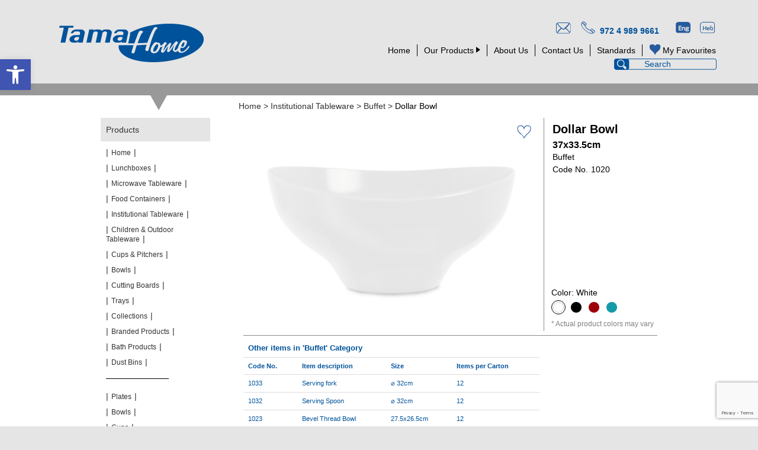

--- FILE ---
content_type: text/html; charset=UTF-8
request_url: https://www.tamahome.co.il/institutional-tableware/buffet/dollar-bowl-37x33_5cm/
body_size: 14994
content:
<!DOCTYPE html>
<html dir="ltr" lang="en-US" prefix="og: https://ogp.me/ns#" class="no-js">
<head>
	<meta charset="UTF-8">
    <meta name="viewport" content="width=device-width, initial-scale=1.0" />
	<link rel="icon" href="https://www.tamahome.co.il/wp-content/themes/tamaHome/images/favicon.ico" type="image/x-icon">
	<link rel="profile" href="//gmpg.org/xfn/11">
	
	
		<!-- All in One SEO 4.9.0 - aioseo.com -->
		<title>37x33.5cm Dollar Bowl | Institutional Tableware | Tama Home</title>
	<meta name="description" content="Tough break - you better believe it! Indestructible Melamine dishes with a classic design and variety of colors. The dishes stack onto one another to optimally conserve space." />
	<meta name="robots" content="max-image-preview:large" />
	<meta name="author" content="Guy Havardi"/>
	<meta name="keywords" content="bowls,standards institution,dishwasher safe,not microwave safe" />
	<link rel="canonical" href="https://www.tamahome.co.il/institutional-tableware/buffet/dollar-bowl-37x33_5cm/" />
	<meta name="generator" content="All in One SEO (AIOSEO) 4.9.0" />
		<meta property="og:locale" content="en_US" />
		<meta property="og:site_name" content="Tama Home | Just another WordPress site" />
		<meta property="og:type" content="article" />
		<meta property="og:title" content="37x33.5cm Dollar Bowl | Institutional Tableware | Tama Home" />
		<meta property="og:description" content="Tough break - you better believe it! Indestructible Melamine dishes with a classic design and variety of colors. The dishes stack onto one another to optimally conserve space." />
		<meta property="og:url" content="https://www.tamahome.co.il/institutional-tableware/buffet/dollar-bowl-37x33_5cm/" />
		<meta property="article:published_time" content="2018-08-12T06:32:30+00:00" />
		<meta property="article:modified_time" content="2018-08-12T08:06:28+00:00" />
		<meta name="twitter:card" content="summary" />
		<meta name="twitter:title" content="37x33.5cm Dollar Bowl | Institutional Tableware | Tama Home" />
		<meta name="twitter:description" content="Tough break - you better believe it! Indestructible Melamine dishes with a classic design and variety of colors. The dishes stack onto one another to optimally conserve space." />
		<script type="application/ld+json" class="aioseo-schema">
			{"@context":"https:\/\/schema.org","@graph":[{"@type":"Article","@id":"https:\/\/www.tamahome.co.il\/institutional-tableware\/buffet\/dollar-bowl-37x33_5cm\/#article","name":"37x33.5cm Dollar Bowl | Institutional Tableware | Tama Home","headline":"Dollar Bowl","author":{"@id":"https:\/\/www.tamahome.co.il\/author\/guy\/#author"},"publisher":{"@id":"https:\/\/www.tamahome.co.il\/#organization"},"image":{"@type":"ImageObject","url":"https:\/\/www.tamahome.co.il\/wp-content\/uploads\/2018\/08\/Dollar-Bowl_37cm_1020_Buffet_White.jpg","width":1080,"height":778,"caption":"Dollar Bowl 37cm 1020 Buffet White"},"datePublished":"2018-08-12T09:32:30+03:00","dateModified":"2018-08-12T11:06:28+03:00","inLanguage":"en-US","mainEntityOfPage":{"@id":"https:\/\/www.tamahome.co.il\/institutional-tableware\/buffet\/dollar-bowl-37x33_5cm\/#webpage"},"isPartOf":{"@id":"https:\/\/www.tamahome.co.il\/institutional-tableware\/buffet\/dollar-bowl-37x33_5cm\/#webpage"},"articleSection":"Buffet, Bowls, Standards Institution, Dishwasher Safe, Not Microwave Safe"},{"@type":"BreadcrumbList","@id":"https:\/\/www.tamahome.co.il\/institutional-tableware\/buffet\/dollar-bowl-37x33_5cm\/#breadcrumblist","itemListElement":[{"@type":"ListItem","@id":"https:\/\/www.tamahome.co.il#listItem","position":1,"name":"Home","item":"https:\/\/www.tamahome.co.il","nextItem":{"@type":"ListItem","@id":"https:\/\/www.tamahome.co.il\/product\/institutional-tableware\/#listItem","name":"Institutional Tableware"}},{"@type":"ListItem","@id":"https:\/\/www.tamahome.co.il\/product\/institutional-tableware\/#listItem","position":2,"name":"Institutional Tableware","item":"https:\/\/www.tamahome.co.il\/product\/institutional-tableware\/","nextItem":{"@type":"ListItem","@id":"https:\/\/www.tamahome.co.il\/product\/institutional-tableware\/buffet\/#listItem","name":"Buffet"},"previousItem":{"@type":"ListItem","@id":"https:\/\/www.tamahome.co.il#listItem","name":"Home"}},{"@type":"ListItem","@id":"https:\/\/www.tamahome.co.il\/product\/institutional-tableware\/buffet\/#listItem","position":3,"name":"Buffet","item":"https:\/\/www.tamahome.co.il\/product\/institutional-tableware\/buffet\/","nextItem":{"@type":"ListItem","@id":"https:\/\/www.tamahome.co.il\/institutional-tableware\/buffet\/dollar-bowl-37x33_5cm\/#listItem","name":"Dollar Bowl"},"previousItem":{"@type":"ListItem","@id":"https:\/\/www.tamahome.co.il\/product\/institutional-tableware\/#listItem","name":"Institutional Tableware"}},{"@type":"ListItem","@id":"https:\/\/www.tamahome.co.il\/institutional-tableware\/buffet\/dollar-bowl-37x33_5cm\/#listItem","position":4,"name":"Dollar Bowl","previousItem":{"@type":"ListItem","@id":"https:\/\/www.tamahome.co.il\/product\/institutional-tableware\/buffet\/#listItem","name":"Buffet"}}]},{"@type":"Organization","@id":"https:\/\/www.tamahome.co.il\/#organization","name":"Tama Home","description":"Just another WordPress site","url":"https:\/\/www.tamahome.co.il\/"},{"@type":"Person","@id":"https:\/\/www.tamahome.co.il\/author\/guy\/#author","url":"https:\/\/www.tamahome.co.il\/author\/guy\/","name":"Guy Havardi","image":{"@type":"ImageObject","@id":"https:\/\/www.tamahome.co.il\/institutional-tableware\/buffet\/dollar-bowl-37x33_5cm\/#authorImage","url":"https:\/\/secure.gravatar.com\/avatar\/72383daa2c2f89aaa0ff82c384258489?s=96&d=mm&r=g","width":96,"height":96,"caption":"Guy Havardi"}},{"@type":"WebPage","@id":"https:\/\/www.tamahome.co.il\/institutional-tableware\/buffet\/dollar-bowl-37x33_5cm\/#webpage","url":"https:\/\/www.tamahome.co.il\/institutional-tableware\/buffet\/dollar-bowl-37x33_5cm\/","name":"37x33.5cm Dollar Bowl | Institutional Tableware | Tama Home","description":"Tough break - you better believe it! Indestructible Melamine dishes with a classic design and variety of colors. The dishes stack onto one another to optimally conserve space.","inLanguage":"en-US","isPartOf":{"@id":"https:\/\/www.tamahome.co.il\/#website"},"breadcrumb":{"@id":"https:\/\/www.tamahome.co.il\/institutional-tableware\/buffet\/dollar-bowl-37x33_5cm\/#breadcrumblist"},"author":{"@id":"https:\/\/www.tamahome.co.il\/author\/guy\/#author"},"creator":{"@id":"https:\/\/www.tamahome.co.il\/author\/guy\/#author"},"image":{"@type":"ImageObject","url":"https:\/\/www.tamahome.co.il\/wp-content\/uploads\/2018\/08\/Dollar-Bowl_37cm_1020_Buffet_White.jpg","@id":"https:\/\/www.tamahome.co.il\/institutional-tableware\/buffet\/dollar-bowl-37x33_5cm\/#mainImage","width":1080,"height":778,"caption":"Dollar Bowl 37cm 1020 Buffet White"},"primaryImageOfPage":{"@id":"https:\/\/www.tamahome.co.il\/institutional-tableware\/buffet\/dollar-bowl-37x33_5cm\/#mainImage"},"datePublished":"2018-08-12T09:32:30+03:00","dateModified":"2018-08-12T11:06:28+03:00"},{"@type":"WebSite","@id":"https:\/\/www.tamahome.co.il\/#website","url":"https:\/\/www.tamahome.co.il\/","name":"Tama Home","description":"Just another WordPress site","inLanguage":"en-US","publisher":{"@id":"https:\/\/www.tamahome.co.il\/#organization"}}]}
		</script>
		<!-- All in One SEO -->

<script type="text/javascript">
/* <![CDATA[ */
window._wpemojiSettings = {"baseUrl":"https:\/\/s.w.org\/images\/core\/emoji\/15.0.3\/72x72\/","ext":".png","svgUrl":"https:\/\/s.w.org\/images\/core\/emoji\/15.0.3\/svg\/","svgExt":".svg","source":{"concatemoji":"https:\/\/www.tamahome.co.il\/wp-includes\/js\/wp-emoji-release.min.js?ver=6.6.4"}};
/*! This file is auto-generated */
!function(i,n){var o,s,e;function c(e){try{var t={supportTests:e,timestamp:(new Date).valueOf()};sessionStorage.setItem(o,JSON.stringify(t))}catch(e){}}function p(e,t,n){e.clearRect(0,0,e.canvas.width,e.canvas.height),e.fillText(t,0,0);var t=new Uint32Array(e.getImageData(0,0,e.canvas.width,e.canvas.height).data),r=(e.clearRect(0,0,e.canvas.width,e.canvas.height),e.fillText(n,0,0),new Uint32Array(e.getImageData(0,0,e.canvas.width,e.canvas.height).data));return t.every(function(e,t){return e===r[t]})}function u(e,t,n){switch(t){case"flag":return n(e,"\ud83c\udff3\ufe0f\u200d\u26a7\ufe0f","\ud83c\udff3\ufe0f\u200b\u26a7\ufe0f")?!1:!n(e,"\ud83c\uddfa\ud83c\uddf3","\ud83c\uddfa\u200b\ud83c\uddf3")&&!n(e,"\ud83c\udff4\udb40\udc67\udb40\udc62\udb40\udc65\udb40\udc6e\udb40\udc67\udb40\udc7f","\ud83c\udff4\u200b\udb40\udc67\u200b\udb40\udc62\u200b\udb40\udc65\u200b\udb40\udc6e\u200b\udb40\udc67\u200b\udb40\udc7f");case"emoji":return!n(e,"\ud83d\udc26\u200d\u2b1b","\ud83d\udc26\u200b\u2b1b")}return!1}function f(e,t,n){var r="undefined"!=typeof WorkerGlobalScope&&self instanceof WorkerGlobalScope?new OffscreenCanvas(300,150):i.createElement("canvas"),a=r.getContext("2d",{willReadFrequently:!0}),o=(a.textBaseline="top",a.font="600 32px Arial",{});return e.forEach(function(e){o[e]=t(a,e,n)}),o}function t(e){var t=i.createElement("script");t.src=e,t.defer=!0,i.head.appendChild(t)}"undefined"!=typeof Promise&&(o="wpEmojiSettingsSupports",s=["flag","emoji"],n.supports={everything:!0,everythingExceptFlag:!0},e=new Promise(function(e){i.addEventListener("DOMContentLoaded",e,{once:!0})}),new Promise(function(t){var n=function(){try{var e=JSON.parse(sessionStorage.getItem(o));if("object"==typeof e&&"number"==typeof e.timestamp&&(new Date).valueOf()<e.timestamp+604800&&"object"==typeof e.supportTests)return e.supportTests}catch(e){}return null}();if(!n){if("undefined"!=typeof Worker&&"undefined"!=typeof OffscreenCanvas&&"undefined"!=typeof URL&&URL.createObjectURL&&"undefined"!=typeof Blob)try{var e="postMessage("+f.toString()+"("+[JSON.stringify(s),u.toString(),p.toString()].join(",")+"));",r=new Blob([e],{type:"text/javascript"}),a=new Worker(URL.createObjectURL(r),{name:"wpTestEmojiSupports"});return void(a.onmessage=function(e){c(n=e.data),a.terminate(),t(n)})}catch(e){}c(n=f(s,u,p))}t(n)}).then(function(e){for(var t in e)n.supports[t]=e[t],n.supports.everything=n.supports.everything&&n.supports[t],"flag"!==t&&(n.supports.everythingExceptFlag=n.supports.everythingExceptFlag&&n.supports[t]);n.supports.everythingExceptFlag=n.supports.everythingExceptFlag&&!n.supports.flag,n.DOMReady=!1,n.readyCallback=function(){n.DOMReady=!0}}).then(function(){return e}).then(function(){var e;n.supports.everything||(n.readyCallback(),(e=n.source||{}).concatemoji?t(e.concatemoji):e.wpemoji&&e.twemoji&&(t(e.twemoji),t(e.wpemoji)))}))}((window,document),window._wpemojiSettings);
/* ]]> */
</script>
<style id='wp-emoji-styles-inline-css' type='text/css'>

	img.wp-smiley, img.emoji {
		display: inline !important;
		border: none !important;
		box-shadow: none !important;
		height: 1em !important;
		width: 1em !important;
		margin: 0 0.07em !important;
		vertical-align: -0.1em !important;
		background: none !important;
		padding: 0 !important;
	}
</style>
<link rel='stylesheet' id='wp-block-library-css' href='https://www.tamahome.co.il/wp-includes/css/dist/block-library/style.min.css?ver=6.6.4' type='text/css' media='all' />
<link rel='stylesheet' id='aioseo/css/src/vue/standalone/blocks/table-of-contents/global.scss-css' href='https://www.tamahome.co.il/wp-content/plugins/all-in-one-seo-pack/dist/Lite/assets/css/table-of-contents/global.e90f6d47.css?ver=4.9.0' type='text/css' media='all' />
<style id='classic-theme-styles-inline-css' type='text/css'>
/*! This file is auto-generated */
.wp-block-button__link{color:#fff;background-color:#32373c;border-radius:9999px;box-shadow:none;text-decoration:none;padding:calc(.667em + 2px) calc(1.333em + 2px);font-size:1.125em}.wp-block-file__button{background:#32373c;color:#fff;text-decoration:none}
</style>
<style id='global-styles-inline-css' type='text/css'>
:root{--wp--preset--aspect-ratio--square: 1;--wp--preset--aspect-ratio--4-3: 4/3;--wp--preset--aspect-ratio--3-4: 3/4;--wp--preset--aspect-ratio--3-2: 3/2;--wp--preset--aspect-ratio--2-3: 2/3;--wp--preset--aspect-ratio--16-9: 16/9;--wp--preset--aspect-ratio--9-16: 9/16;--wp--preset--color--black: #000000;--wp--preset--color--cyan-bluish-gray: #abb8c3;--wp--preset--color--white: #ffffff;--wp--preset--color--pale-pink: #f78da7;--wp--preset--color--vivid-red: #cf2e2e;--wp--preset--color--luminous-vivid-orange: #ff6900;--wp--preset--color--luminous-vivid-amber: #fcb900;--wp--preset--color--light-green-cyan: #7bdcb5;--wp--preset--color--vivid-green-cyan: #00d084;--wp--preset--color--pale-cyan-blue: #8ed1fc;--wp--preset--color--vivid-cyan-blue: #0693e3;--wp--preset--color--vivid-purple: #9b51e0;--wp--preset--gradient--vivid-cyan-blue-to-vivid-purple: linear-gradient(135deg,rgba(6,147,227,1) 0%,rgb(155,81,224) 100%);--wp--preset--gradient--light-green-cyan-to-vivid-green-cyan: linear-gradient(135deg,rgb(122,220,180) 0%,rgb(0,208,130) 100%);--wp--preset--gradient--luminous-vivid-amber-to-luminous-vivid-orange: linear-gradient(135deg,rgba(252,185,0,1) 0%,rgba(255,105,0,1) 100%);--wp--preset--gradient--luminous-vivid-orange-to-vivid-red: linear-gradient(135deg,rgba(255,105,0,1) 0%,rgb(207,46,46) 100%);--wp--preset--gradient--very-light-gray-to-cyan-bluish-gray: linear-gradient(135deg,rgb(238,238,238) 0%,rgb(169,184,195) 100%);--wp--preset--gradient--cool-to-warm-spectrum: linear-gradient(135deg,rgb(74,234,220) 0%,rgb(151,120,209) 20%,rgb(207,42,186) 40%,rgb(238,44,130) 60%,rgb(251,105,98) 80%,rgb(254,248,76) 100%);--wp--preset--gradient--blush-light-purple: linear-gradient(135deg,rgb(255,206,236) 0%,rgb(152,150,240) 100%);--wp--preset--gradient--blush-bordeaux: linear-gradient(135deg,rgb(254,205,165) 0%,rgb(254,45,45) 50%,rgb(107,0,62) 100%);--wp--preset--gradient--luminous-dusk: linear-gradient(135deg,rgb(255,203,112) 0%,rgb(199,81,192) 50%,rgb(65,88,208) 100%);--wp--preset--gradient--pale-ocean: linear-gradient(135deg,rgb(255,245,203) 0%,rgb(182,227,212) 50%,rgb(51,167,181) 100%);--wp--preset--gradient--electric-grass: linear-gradient(135deg,rgb(202,248,128) 0%,rgb(113,206,126) 100%);--wp--preset--gradient--midnight: linear-gradient(135deg,rgb(2,3,129) 0%,rgb(40,116,252) 100%);--wp--preset--font-size--small: 13px;--wp--preset--font-size--medium: 20px;--wp--preset--font-size--large: 36px;--wp--preset--font-size--x-large: 42px;--wp--preset--spacing--20: 0.44rem;--wp--preset--spacing--30: 0.67rem;--wp--preset--spacing--40: 1rem;--wp--preset--spacing--50: 1.5rem;--wp--preset--spacing--60: 2.25rem;--wp--preset--spacing--70: 3.38rem;--wp--preset--spacing--80: 5.06rem;--wp--preset--shadow--natural: 6px 6px 9px rgba(0, 0, 0, 0.2);--wp--preset--shadow--deep: 12px 12px 50px rgba(0, 0, 0, 0.4);--wp--preset--shadow--sharp: 6px 6px 0px rgba(0, 0, 0, 0.2);--wp--preset--shadow--outlined: 6px 6px 0px -3px rgba(255, 255, 255, 1), 6px 6px rgba(0, 0, 0, 1);--wp--preset--shadow--crisp: 6px 6px 0px rgba(0, 0, 0, 1);}:where(.is-layout-flex){gap: 0.5em;}:where(.is-layout-grid){gap: 0.5em;}body .is-layout-flex{display: flex;}.is-layout-flex{flex-wrap: wrap;align-items: center;}.is-layout-flex > :is(*, div){margin: 0;}body .is-layout-grid{display: grid;}.is-layout-grid > :is(*, div){margin: 0;}:where(.wp-block-columns.is-layout-flex){gap: 2em;}:where(.wp-block-columns.is-layout-grid){gap: 2em;}:where(.wp-block-post-template.is-layout-flex){gap: 1.25em;}:where(.wp-block-post-template.is-layout-grid){gap: 1.25em;}.has-black-color{color: var(--wp--preset--color--black) !important;}.has-cyan-bluish-gray-color{color: var(--wp--preset--color--cyan-bluish-gray) !important;}.has-white-color{color: var(--wp--preset--color--white) !important;}.has-pale-pink-color{color: var(--wp--preset--color--pale-pink) !important;}.has-vivid-red-color{color: var(--wp--preset--color--vivid-red) !important;}.has-luminous-vivid-orange-color{color: var(--wp--preset--color--luminous-vivid-orange) !important;}.has-luminous-vivid-amber-color{color: var(--wp--preset--color--luminous-vivid-amber) !important;}.has-light-green-cyan-color{color: var(--wp--preset--color--light-green-cyan) !important;}.has-vivid-green-cyan-color{color: var(--wp--preset--color--vivid-green-cyan) !important;}.has-pale-cyan-blue-color{color: var(--wp--preset--color--pale-cyan-blue) !important;}.has-vivid-cyan-blue-color{color: var(--wp--preset--color--vivid-cyan-blue) !important;}.has-vivid-purple-color{color: var(--wp--preset--color--vivid-purple) !important;}.has-black-background-color{background-color: var(--wp--preset--color--black) !important;}.has-cyan-bluish-gray-background-color{background-color: var(--wp--preset--color--cyan-bluish-gray) !important;}.has-white-background-color{background-color: var(--wp--preset--color--white) !important;}.has-pale-pink-background-color{background-color: var(--wp--preset--color--pale-pink) !important;}.has-vivid-red-background-color{background-color: var(--wp--preset--color--vivid-red) !important;}.has-luminous-vivid-orange-background-color{background-color: var(--wp--preset--color--luminous-vivid-orange) !important;}.has-luminous-vivid-amber-background-color{background-color: var(--wp--preset--color--luminous-vivid-amber) !important;}.has-light-green-cyan-background-color{background-color: var(--wp--preset--color--light-green-cyan) !important;}.has-vivid-green-cyan-background-color{background-color: var(--wp--preset--color--vivid-green-cyan) !important;}.has-pale-cyan-blue-background-color{background-color: var(--wp--preset--color--pale-cyan-blue) !important;}.has-vivid-cyan-blue-background-color{background-color: var(--wp--preset--color--vivid-cyan-blue) !important;}.has-vivid-purple-background-color{background-color: var(--wp--preset--color--vivid-purple) !important;}.has-black-border-color{border-color: var(--wp--preset--color--black) !important;}.has-cyan-bluish-gray-border-color{border-color: var(--wp--preset--color--cyan-bluish-gray) !important;}.has-white-border-color{border-color: var(--wp--preset--color--white) !important;}.has-pale-pink-border-color{border-color: var(--wp--preset--color--pale-pink) !important;}.has-vivid-red-border-color{border-color: var(--wp--preset--color--vivid-red) !important;}.has-luminous-vivid-orange-border-color{border-color: var(--wp--preset--color--luminous-vivid-orange) !important;}.has-luminous-vivid-amber-border-color{border-color: var(--wp--preset--color--luminous-vivid-amber) !important;}.has-light-green-cyan-border-color{border-color: var(--wp--preset--color--light-green-cyan) !important;}.has-vivid-green-cyan-border-color{border-color: var(--wp--preset--color--vivid-green-cyan) !important;}.has-pale-cyan-blue-border-color{border-color: var(--wp--preset--color--pale-cyan-blue) !important;}.has-vivid-cyan-blue-border-color{border-color: var(--wp--preset--color--vivid-cyan-blue) !important;}.has-vivid-purple-border-color{border-color: var(--wp--preset--color--vivid-purple) !important;}.has-vivid-cyan-blue-to-vivid-purple-gradient-background{background: var(--wp--preset--gradient--vivid-cyan-blue-to-vivid-purple) !important;}.has-light-green-cyan-to-vivid-green-cyan-gradient-background{background: var(--wp--preset--gradient--light-green-cyan-to-vivid-green-cyan) !important;}.has-luminous-vivid-amber-to-luminous-vivid-orange-gradient-background{background: var(--wp--preset--gradient--luminous-vivid-amber-to-luminous-vivid-orange) !important;}.has-luminous-vivid-orange-to-vivid-red-gradient-background{background: var(--wp--preset--gradient--luminous-vivid-orange-to-vivid-red) !important;}.has-very-light-gray-to-cyan-bluish-gray-gradient-background{background: var(--wp--preset--gradient--very-light-gray-to-cyan-bluish-gray) !important;}.has-cool-to-warm-spectrum-gradient-background{background: var(--wp--preset--gradient--cool-to-warm-spectrum) !important;}.has-blush-light-purple-gradient-background{background: var(--wp--preset--gradient--blush-light-purple) !important;}.has-blush-bordeaux-gradient-background{background: var(--wp--preset--gradient--blush-bordeaux) !important;}.has-luminous-dusk-gradient-background{background: var(--wp--preset--gradient--luminous-dusk) !important;}.has-pale-ocean-gradient-background{background: var(--wp--preset--gradient--pale-ocean) !important;}.has-electric-grass-gradient-background{background: var(--wp--preset--gradient--electric-grass) !important;}.has-midnight-gradient-background{background: var(--wp--preset--gradient--midnight) !important;}.has-small-font-size{font-size: var(--wp--preset--font-size--small) !important;}.has-medium-font-size{font-size: var(--wp--preset--font-size--medium) !important;}.has-large-font-size{font-size: var(--wp--preset--font-size--large) !important;}.has-x-large-font-size{font-size: var(--wp--preset--font-size--x-large) !important;}
:where(.wp-block-post-template.is-layout-flex){gap: 1.25em;}:where(.wp-block-post-template.is-layout-grid){gap: 1.25em;}
:where(.wp-block-columns.is-layout-flex){gap: 2em;}:where(.wp-block-columns.is-layout-grid){gap: 2em;}
:root :where(.wp-block-pullquote){font-size: 1.5em;line-height: 1.6;}
</style>
<link rel='stylesheet' id='contact-form-7-css' href='https://www.tamahome.co.il/wp-content/plugins/contact-form-7/includes/css/styles.css?ver=5.9.8' type='text/css' media='all' />
<link rel='stylesheet' id='pojo-a11y-css' href='https://www.tamahome.co.il/wp-content/plugins/pojo-accessibility/modules/legacy/assets/css/style.min.css?ver=1.0.0' type='text/css' media='all' />
<script type="text/javascript" src="https://www.tamahome.co.il/wp-includes/js/jquery/jquery.min.js?ver=3.7.1" id="jquery-core-js"></script>
<script type="text/javascript" src="https://www.tamahome.co.il/wp-includes/js/jquery/jquery-migrate.min.js?ver=3.4.1" id="jquery-migrate-js"></script>
<link rel="https://api.w.org/" href="https://www.tamahome.co.il/wp-json/" /><link rel="alternate" title="JSON" type="application/json" href="https://www.tamahome.co.il/wp-json/wp/v2/posts/3564" /><link rel="EditURI" type="application/rsd+xml" title="RSD" href="https://www.tamahome.co.il/xmlrpc.php?rsd" />
<meta name="generator" content="WordPress 6.6.4" />
<link rel='shortlink' href='https://www.tamahome.co.il/?p=3564' />
<link rel="alternate" title="oEmbed (JSON)" type="application/json+oembed" href="https://www.tamahome.co.il/wp-json/oembed/1.0/embed?url=https%3A%2F%2Fwww.tamahome.co.il%2Finstitutional-tableware%2Fbuffet%2Fdollar-bowl-37x33_5cm%2F" />
<style type="text/css">
#pojo-a11y-toolbar .pojo-a11y-toolbar-toggle a{ background-color: #4054b2;	color: #ffffff;}
#pojo-a11y-toolbar .pojo-a11y-toolbar-overlay, #pojo-a11y-toolbar .pojo-a11y-toolbar-overlay ul.pojo-a11y-toolbar-items.pojo-a11y-links{ border-color: #4054b2;}
body.pojo-a11y-focusable a:focus{ outline-style: solid !important;	outline-width: 1px !important;	outline-color: #FF0000 !important;}
#pojo-a11y-toolbar{ top: 100px !important;}
#pojo-a11y-toolbar .pojo-a11y-toolbar-overlay{ background-color: #ffffff;}
#pojo-a11y-toolbar .pojo-a11y-toolbar-overlay ul.pojo-a11y-toolbar-items li.pojo-a11y-toolbar-item a, #pojo-a11y-toolbar .pojo-a11y-toolbar-overlay p.pojo-a11y-toolbar-title{ color: #333333;}
#pojo-a11y-toolbar .pojo-a11y-toolbar-overlay ul.pojo-a11y-toolbar-items li.pojo-a11y-toolbar-item a.active{ background-color: #4054b2;	color: #ffffff;}
@media (max-width: 767px) { #pojo-a11y-toolbar { top: 50px !important; } }</style>    <link rel="stylesheet" href="https://www.tamahome.co.il/wp-content/themes/tamaHome/style.css" type="text/css" media="all" />
    <link href='//fonts.googleapis.com/css?family=Titillium+Web:400,700&amp;subset=latin,latin-ext' rel='stylesheet' type='text/css'>
<script src="//code.jquery.com/jquery-1.12.0.min.js"></script> 


	
<script>	
$(window).ready(function(){
	$(".recentPostsImg").hover(function(){
		var ReturnTitle = $(this).attr('title');
		var offset = $(this).closest('.product').offset();
		if((ReturnTitle != "undefined")&&(ReturnTitle != "")){
			$(this).prop('title', '');
			$(this).on( "mousemove", function(event) {
				$(".product span.theTitle").css({"left":(event.pageX - offset.left + 20)+"px","top":(event.pageY - offset.top - 30) +"px"});
			});
			$(this).closest('.product').append($('<span class="theTitle">'+ReturnTitle+'</span>'));}
			}, function(){ReturnTitle = $(this).closest('.product').find("span.theTitle:last").html();$(this).closest('.product').find("span:last").remove();$(this).prop('title', ReturnTitle);
	});
	$(".add_to_favorites" ).slideUp( 300 ).delay( 1000 ).fadeIn( 400 );

	
});
function hideaddy(em1, em2, em3, atxt){
	if (em1 && em2) {
	if (!atxt){var atxt = "E-Mail";}
	document.write('<a href="mailto:' + em1 + '@' + em2 +'" title="' + em3 + '">' + atxt + '</a>');
	} else {document.write(' -- No email address supplied -- ');}
}		

</script>
<script src='https://www.google.com/recaptcha/api.js'></script>
<style>
.theTitle{font-size:12px;z-index:300;position:absolute;padding:5px;background-color:#808080;color:#fff;border-radius:2px;border:solid 0px #fff;line-height:normal;display:inline-block;min-width:120px;opacity:0.6;text-align:center;}

</style>
<!-- Google Tag Manager -->
<script>(function(w,d,s,l,i){w[l]=w[l]||[];w[l].push({'gtm.start':
new Date().getTime(),event:'gtm.js'});var f=d.getElementsByTagName(s)[0],
j=d.createElement(s),dl=l!='dataLayer'?'&l='+l:'';j.async=true;j.src=
'https://www.googletagmanager.com/gtm.js?id='+i+dl;f.parentNode.insertBefore(j,f);
})(window,document,'script','dataLayer','GTM-5F8MXG6');</script>
<!-- End Google Tag Manager --> 
    <script async src=https://www.googletagmanager.com/gtag/js?id=G-0PXR4CJ1NF></script>
    <script>
        window.dataLayer = window.dataLayer || [];
        function gtag(){dataLayer.push(arguments);}
        gtag('js', new Date());
        gtag('config', 'G-0PXR4CJ1NF');
    </script>    
</head>
<body class="post-template-default single single-post postid-3564 single-format-standard">
<!-- Google Tag Manager (noscript) -->
<noscript><iframe src="https://www.googletagmanager.com/ns.html?id=GTM-5F8MXG6"
height="0" width="0" style="display:none;visibility:hidden"></iframe></noscript>
<!-- End Google Tag Manager (noscript) --> 
<div class="main">
	<header>
    	<div class="topHead">
            <div class="logo"><a href="https://www.tamahome.co.il" title="Tama Home"></a></div>
            <div class="headerCont">
                <div class="icons"><div class=""><span class="social"><span class="open"></span><div class="icon mail"><a href="http://www.tamahome.co.il/contact-us/" target="_self" title="Mail"></a></div><div class="icon Phone"><a href="tel:972 4 989 9661" target="_self" title="Phone"></a><span>972 4 989 9661</span></div></span><span class="language"><div class="icon eng on"><a href="https://www.tamahome.co.il/" title="Eng"></a></div><div class="icon he "><a href="https://www.tamahome.co.il/he/" title="Heb"></a></div></span></div><div class=""><div class=""></div></div></div>
                <div class="menu">
                	<span class="before"><span></span><span></span><span></span></span>
                <div class="menu-top-menu-container"><ul id="menu-top-menu" class="menu"><li id="menu-item-492" class="menu-item menu-item-type-custom menu-item-object-custom menu-item-home menu-item-492"><a href="http://www.tamahome.co.il/">Home</a></li>
<li id="menu-item-8" class="menu-item menu-item-type-custom menu-item-object-custom menu-item-has-children menu-item-8"><a>Our Products</a>
<ul class="sub-menu">
	<li id="menu-item-2498" class="menu-item menu-item-type-taxonomy menu-item-object-category menu-item-2498"><a href="https://www.tamahome.co.il/product/microwave-tableware/">Microwave Tableware</a></li>
	<li id="menu-item-2882" class="menu-item menu-item-type-taxonomy menu-item-object-category menu-item-2882"><a href="https://www.tamahome.co.il/product/food-containers/">Food Containers</a></li>
	<li id="menu-item-2879" class="menu-item menu-item-type-taxonomy menu-item-object-category current-post-ancestor menu-item-2879"><a href="https://www.tamahome.co.il/product/institutional-tableware/">Institutional Tableware</a></li>
	<li id="menu-item-2497" class="menu-item menu-item-type-taxonomy menu-item-object-category menu-item-2497"><a href="https://www.tamahome.co.il/product/children-outdoor-tableware/">Children &#038; Outdoor Tableware</a></li>
	<li id="menu-item-2877" class="menu-item menu-item-type-taxonomy menu-item-object-category menu-item-2877"><a href="https://www.tamahome.co.il/product/cups-pitchers/">Cups &#038; Pitchers</a></li>
	<li id="menu-item-2883" class="menu-item menu-item-type-taxonomy menu-item-object-category menu-item-2883"><a href="https://www.tamahome.co.il/product/bowls/">Bowls</a></li>
	<li id="menu-item-2876" class="menu-item menu-item-type-taxonomy menu-item-object-category menu-item-2876"><a href="https://www.tamahome.co.il/product/cutting-boards/">Cutting Boards</a></li>
	<li id="menu-item-2878" class="menu-item menu-item-type-taxonomy menu-item-object-category menu-item-2878"><a href="https://www.tamahome.co.il/product/trays/">Trays</a></li>
	<li id="menu-item-2881" class="menu-item menu-item-type-taxonomy menu-item-object-category menu-item-2881"><a href="https://www.tamahome.co.il/product/collections/">Collections</a></li>
	<li id="menu-item-2880" class="menu-item menu-item-type-taxonomy menu-item-object-category menu-item-2880"><a href="https://www.tamahome.co.il/product/branded-products/">Branded Products</a></li>
	<li id="menu-item-3265" class="menu-item menu-item-type-taxonomy menu-item-object-category menu-item-3265"><a href="https://www.tamahome.co.il/product/bath-products/">Bath Products</a></li>
	<li id="menu-item-3264" class="menu-item menu-item-type-taxonomy menu-item-object-category menu-item-3264"><a href="https://www.tamahome.co.il/product/dust-bins/">Dust Bins</a></li>
	<li id="menu-item-3266" class="menu-item menu-item-type-custom menu-item-object-custom menu-item-3266"><a>-----------------</a></li>
	<li id="menu-item-3270" class="menu-item menu-item-type-taxonomy menu-item-object-post_tag menu-item-3270"><a href="https://www.tamahome.co.il/products/plates/">Plates</a></li>
	<li id="menu-item-3267" class="menu-item menu-item-type-taxonomy menu-item-object-post_tag menu-item-3267"><a href="https://www.tamahome.co.il/products/bowls/">Bowls</a></li>
	<li id="menu-item-3268" class="menu-item menu-item-type-taxonomy menu-item-object-post_tag menu-item-3268"><a href="https://www.tamahome.co.il/products/cups/">Cups</a></li>
	<li id="menu-item-3269" class="menu-item menu-item-type-taxonomy menu-item-object-post_tag menu-item-3269"><a href="https://www.tamahome.co.il/products/decorative-tableware/">Decorative Tableware</a></li>
</ul>
</li>
<li id="menu-item-2495" class="menu-item menu-item-type-post_type menu-item-object-page menu-item-2495"><a href="https://www.tamahome.co.il/about-us/">About Us</a></li>
<li id="menu-item-2416" class="menu-item menu-item-type-post_type menu-item-object-page menu-item-2416"><a href="https://www.tamahome.co.il/contact-us/">Contact Us</a></li>
<li id="menu-item-2952" class="menu-item menu-item-type-post_type menu-item-object-page menu-item-2952"><a href="https://www.tamahome.co.il/standards/">Standards</a></li>
<li id="menu-item-299" class="menu-item menu-item-type-post_type menu-item-object-page menu-item-299"><a href="https://www.tamahome.co.il/my-favourites/">My Favourites</a></li>
</ul></div>                </div>
                <div class="search"><span class="open"></span><div id="search">
	 
    <form method="get" id="searchform" action="https://www.tamahome.co.il/"> 
        <input type="text" value="Search" name="s" id="s" onblur="if (this.value == ''){this.value = 'Search';}" onfocus="if (this.value == 'Search'){this.value = '';}" /> 
        <input id="searchsubmit" type="submit" value="" />
    </form>
</div></div>
            </div>
        </div>
    </header>
		<script src="//code.jquery.com/ui/1.11.4/jquery-ui.js"></script>
            
<div class="contentWrap" data-stellar-background-ratio="0.8" style="background-position: 50% -33.8px;">
    <div class="content">
        <nav class="breadcrumbs"><a href="https://www.tamahome.co.il">Home</a> <span class="sep">&gt;</span> <a href="https://www.tamahome.co.il/product/institutional-tableware/">Institutional Tableware</a> <span class="sep">&gt;</span> <a href="https://www.tamahome.co.il/product/institutional-tableware/buffet/">Buffet</a> <span class="sep">&gt;</span> <span class="current">Dollar Bowl</span></nav>
<div class="leftSideBar">
</div><div class="productBigImage"></div>
    <div class="rightSide">
        		        <div class="add_to_favorites">
        						                 <img class="loading" src="https://www.tamahome.co.il/wp-content/themes/tamaHome/inc/favorites/images/loading.gif" width="20" height="20" alt="">
                 <div class="fa">
                                            <a class="favorites" href="?action=add&postid=3564" title="Add to favorites" rel="nofollow"><img class="addToFavorites" src="https://www.tamahome.co.il/wp-content/themes/tamaHome/inc/favorites/images/heart-add.png" alt="Add to favorites"></a>
                                    </div>
            <!--</a>-->
        </div>        <div class="prodactContent">
            <h1>Dollar Bowl</h1><div><h2>37x33.5cm</h2>
Buffet
<div class="itemNo">1020</div></div>        </div>
        <div class="productImage"></div>
		<script>
$(function(){
$("div.color").click(function(){
  var theClass = $(this).attr('class').split(' ')[1];
  $('.colorPicker div').removeClass('border1');
  $(this).addClass('border1');
  var alt = $(this).attr("data");
  //alt = alt.replace('_', ' '); 
  $('.colorPicker h4').html('Color: '+alt);
  switch(theClass) {
      case 'color01':$(".productImage").html("<img src='https://www.tamahome.co.il/wp-content/uploads/2018/08/Dollar-Bowl_37cm_1020_Buffet_White.jpg' class='toBig' style='cursor:url(https://www.tamahome.co.il/wp-content/themes/tamaHome/images/zoomIn.cur), pointer !important;'alt='Dollar Bowl 37cm 1020 Buffet White' />").fadeIn();break;case 'color02':$(".productImage").html("<img src='https://www.tamahome.co.il/wp-content/uploads/2018/08/Dollar-Bowl_37cm_1020_Buffet_Black.jpg' class='toBig' style='cursor:url(https://www.tamahome.co.il/wp-content/themes/tamaHome/images/zoomIn.cur), pointer !important;'alt='Dollar Bowl 37cm 1020 Buffet Black' />").fadeIn();break;case 'color03':$(".productImage").html("<img src='https://www.tamahome.co.il/wp-content/uploads/2018/08/Dollar-Bowl_37cm_1020_Buffet_Ruby_Red.jpg' class='toBig' style='cursor:url(https://www.tamahome.co.il/wp-content/themes/tamaHome/images/zoomIn.cur), pointer !important;'alt='Dollar Bowl 37cm 1020 Buffet Red Ruby' />").fadeIn();break;case 'color04':$(".productImage").html("<img src='https://www.tamahome.co.il/wp-content/uploads/2018/08/Dollar-Bowl_37cm_1020_Buffet_Turquoise_Ruby.jpg' class='toBig' style='cursor:url(https://www.tamahome.co.il/wp-content/themes/tamaHome/images/zoomIn.cur), pointer !important;'alt='Dollar Bowl 37cm 1020 Buffet Turquoise Ruby' />").fadeIn();break;default:$(".productImage").html("<img src='https://www.tamahome.co.il/wp-content/uploads/2018/08/Dollar-Bowl_37cm_1020_Buffet_White.jpg' class='toBig' style='cursor:url(https://www.tamahome.co.il/wp-content/themes/tamaHome/images/zoomIn.cur), pointer !important;'alt='Dollar Bowl 37cm 1020 Buffet White' />").fadeIn();break;}
});
$(".productImage").html("<img src='https://www.tamahome.co.il/wp-content/uploads/2018/08/Dollar-Bowl_37cm_1020_Buffet_White.jpg' class='toBig' style='cursor:url(https://www.tamahome.co.il/wp-content/themes/tamaHome/images/zoomIn.cur), pointer !important;'  alt='Dollar Bowl 37cm 1020 Buffet White' />").fadeIn();});
</script>
            <div class="colorPicker">
            <h4>Click on color</h4>
            <div class="color color01 White" data="White"></div><div class="color color02 Black" data="Black"></div><div class="color color03 Red_Ruby" data="Red Ruby"></div><div class="color color04 Turquoise_Ruby" data="Turquoise Ruby"></div>            <div class="remark">Actual product colors may vary</div>
        </div>
                      <div class="listItems chek"> 
       			<table><tbody><tr><th colspan='4'><h3>Other items in 'Buffet' Category</h3></th></tr>
			<tr><th>Code No.</th><th>Item description</th><th>Size</th><th>Items per Carton</th></tr>
										<tr>
					<td>1033</td>
					<td><a title='Serving fork 32cm' href='https://www.tamahome.co.il/institutional-tableware/buffet/serving-fork-32-cm/'>Serving fork</a></td>
					<td>⌀ 32cm</td>
					<td>12</td>
				</tr>
										<tr>
					<td>1032</td>
					<td><a title='Serving Spoon 32cm' href='https://www.tamahome.co.il/institutional-tableware/buffet/serving-spoon-32-cm/'>Serving Spoon</a></td>
					<td>⌀ 32cm</td>
					<td>12</td>
				</tr>
										<tr>
					<td>1023</td>
					<td><a title='Round Bowl 27.5x26.5cm' href='https://www.tamahome.co.il/institutional-tableware/buffet/bevel-thread-bowl-27_5x26_5cm/'>Bevel Thread Bowl</a></td>
					<td>27.5x26.5cm</td>
					<td>12</td>
				</tr>
										<tr>
					<td>1022</td>
					<td><a title='Round Bowl 23.5x22.6cm' href='https://www.tamahome.co.il/institutional-tableware/buffet/bevel-thread-bowl-23_5x22_6cm/'>Bevel Thread Bowl</a></td>
					<td>23.5x22.6cm</td>
					<td>16</td>
				</tr>
										<tr>
					<td>1021</td>
					<td><a title='Round Bowl 28cm' href='https://www.tamahome.co.il/institutional-tableware/buffet/round-bowl-28cm/'>Round Bowl</a></td>
					<td>⌀ 28cm</td>
					<td>12</td>
				</tr>
										<tr>
					<td>1020</td>
					<td><a title='Dollar Bowl 37x33.5cm' href='https://www.tamahome.co.il/institutional-tableware/buffet/dollar-bowl-37x33_5cm/'>Dollar Bowl</a></td>
					<td>37x33.5cm</td>
					<td>10</td>
				</tr>
										<tr>
					<td>1019</td>
					<td><a title='Oblong Oval Plate 57x21.5cm' href='https://www.tamahome.co.il/institutional-tableware/buffet/oblong-oval-plate-57x21_5cm/'>Oblong Oval Plate</a></td>
					<td>57x21.5cm</td>
					<td>12</td>
				</tr>
										<tr>
					<td>1018</td>
					<td><a title='Decorative Bowl 25cm' href='https://www.tamahome.co.il/institutional-tableware/buffet/decorative-bowl-25cm/'>Decorative Bowl</a></td>
					<td>⌀ 25cm</td>
					<td>5</td>
				</tr>
										<tr>
					<td>1017</td>
					<td><a title='Decorative Bowl 38cm' href='https://www.tamahome.co.il/institutional-tableware/buffet/decorative-bowl-38cm/'>Decorative Bowl</a></td>
					<td>⌀ 38cm</td>
					<td>5</td>
				</tr>
										<tr>
					<td>1016</td>
					<td><a title='Bevel Thread Bowl 21x20.5cm' href='https://www.tamahome.co.il/institutional-tableware/buffet/bevel-thread-bowl-21x20_5cm/'>Bevel Thread Bowl</a></td>
					<td>21x20.5cm</td>
					<td>24</td>
				</tr>
										<tr>
					<td>1015</td>
					<td><a title='Bevel Thread Bowl 18.3x18cm' href='https://www.tamahome.co.il/institutional-tableware/buffet/bevel-thread-bowl-18_3x18cm/'>Bevel Thread Bowl</a></td>
					<td>18.3x18cm</td>
					<td>36</td>
				</tr>
										<tr>
					<td>1014</td>
					<td><a title='Trumpet Bowl 24.5cm' href='https://www.tamahome.co.il/institutional-tableware/buffet/trumpet-bowl-24_5cm/'>Trumpet Bowl</a></td>
					<td>⌀ 24.5cm</td>
					<td>12</td>
				</tr>
										<tr>
					<td>1013</td>
					<td><a title='Trumpet Bowl 20.5cm' href='https://www.tamahome.co.il/institutional-tableware/buffet/trumpet-bowl-20_5cm/'>Trumpet Bowl</a></td>
					<td>⌀ 20.5cm</td>
					<td>24</td>
				</tr>
										<tr>
					<td>1012</td>
					<td><a title='Square Bowl 27x27cm ' href='https://www.tamahome.co.il/institutional-tableware/buffet/square-bowl-27x27cm/'>Square Bowl</a></td>
					<td>27x27cm</td>
					<td>12</td>
				</tr>
										<tr>
					<td>1011</td>
					<td><a title='Square Bowl 19x19cm' href='https://www.tamahome.co.il/institutional-tableware/buffet/square-bowl-19x19cm/'>Square Bowl</a></td>
					<td>19x19cm</td>
					<td>24</td>
				</tr>
										<tr>
					<td>1010</td>
					<td><a title='Dollar Bowl 28x27cm' href='https://www.tamahome.co.il/institutional-tableware/buffet/dollar-bowl-28x27cm/'>Dollar Bowl</a></td>
					<td>28x27cm</td>
					<td>12</td>
				</tr>
										<tr>
					<td>1009</td>
					<td><a title='Rectangular Plate 35x24cm' href='https://www.tamahome.co.il/institutional-tableware/buffet/rectangular-plate-35x24cm/'>Rectangular Plate</a></td>
					<td>35x24cm</td>
					<td>18</td>
				</tr>
										<tr>
					<td>1008</td>
					<td><a title='Rectangular Plate 35x17cm' href='https://www.tamahome.co.il/institutional-tableware/buffet/rectangular-plate-35x17cm/'>Rectangular Plate</a></td>
					<td>35x17cm</td>
					<td>24</td>
				</tr>
										<tr>
					<td>1007</td>
					<td><a title='Square Plate 35x35cm ' href='https://www.tamahome.co.il/institutional-tableware/buffet/square-plate-35x35cm/'>Square Plate</a></td>
					<td>35x35cm</td>
					<td>8</td>
				</tr>
										<tr>
					<td>1006</td>
					<td><a title='Square Plate 31x31cm' href='https://www.tamahome.co.il/institutional-tableware/buffet/square-plate-31x31/'>Square Plate</a></td>
					<td>31x31cm</td>
					<td>12</td>
				</tr>
										<tr>
					<td>1005</td>
					<td><a title='Oblong Oval Plate 60.5x22.5cm ' href='https://www.tamahome.co.il/institutional-tableware/buffet/oblong-oval-plate-60_5x22_5cm/'>Oblong Oval Plate</a></td>
					<td>60.5x22.5cm</td>
					<td>12</td>
				</tr>
										<tr>
					<td>1004</td>
					<td><a title='Oblong Oval Plate 71x28.5cm ' href='https://www.tamahome.co.il/institutional-tableware/buffet/oblong-oval-plate-71x28_5cm/'>Oblong Oval Plate</a></td>
					<td>71x28.5cm</td>
					<td>8</td>
				</tr>
										<tr>
					<td>1003</td>
					<td><a title='Rectangular Plate 44x22cm ' href='https://www.tamahome.co.il/institutional-tableware/buffet/rectangular-plate-44x22cm/'>Rectangular Plate</a></td>
					<td>44x22cm</td>
					<td>12</td>
				</tr>
										<tr>
					<td>1002</td>
					<td><a title='Rectangular Plate 35.5x20.5cm' href='https://www.tamahome.co.il/institutional-tableware/buffet/rectangular-plate-35_5x20_5cm/'>Rectangular Plate</a></td>
					<td>35.5x20.5cm</td>
					<td>18</td>
				</tr>
										<tr>
					<td>1001</td>
					<td><a title='Rectangular Plate 42x24cm' href='https://www.tamahome.co.il/institutional-tableware/buffet/rectangular-plate-42x24cm/'>Rectangular Plate</a></td>
					<td>42x24cm</td>
					<td>10</td>
				</tr>
					</tbody></table>
		       </div>
                  </div>
	    <!-- #content -->
    <script>
    $(window).ready(function() {
        $('.colorPicker div.color01').addClass('border1');
        var alt = $('.colorPicker div.color01').attr("data");
        $('.colorPicker h4').html('Color: '+alt);Color:
        // Get color Picker to bottom line equal to product img 
        var ProductHeight = $('.productImage').height();
        var colorPickerHeight = $('.colorPicker').height();
        var topC = ProductHeight-colorPickerHeight-10;
        $('.colorPicker').css({'top':topC});
        $(".productImage").on("click", "img.toBig", function(){
            $('.productBigImage').html('<div class="allBg" style="cursor:url(https://www.tamahome.co.il/wp-content/themes/tamaHome/images/zoomout.cur), pointer !important;"></div><div class="toBigClose">X</div>').fadeIn();
			var img = $(this); // Get my img elem
			var pic_real_width, pic_real_height;
			$("<img/>") // Make in memory copy of image to avoid css issues
    			.attr("src", $(img).attr("src"))
    			.load(function() {
        		pic_real_width = this.width;   // Note: $(this).width() will not
        		pic_real_height = this.height; // work for in memory images.
				var h2 = -(pic_real_height/2);
				var w2 = -(pic_real_width/2);
				$(this).clone().attr('style', 'cursor: default !important;').css({'max-width':'100%','position':'relative','z-index':'1'}).appendTo('.productBigImage');
				$('.productBigImage').css({'width':pic_real_width,'height':'auto','margin-top':h2,'margin-left':w2,'max-width':'100%'});
				//alert(pic_real_width+' '+pic_real_height);
    		});
	$('.productBigImage').each(function() {
        var maxWidth = 100; // Max width for the image
        var maxHeight = 100;    // Max height for the image
        var ratio = 0;  // Used for aspect ratio
        var width = $(this).width();    // Current image width
        var height = $(this).height();  // Current image height
        // Check if the current width is larger than the max
        if(width < maxWidth){
            ratio = maxWidth / width;   // get ratio for scaling image
            $(this).css("width", maxWidth); // Set new width
            $(this).css("height", height * ratio);  // Scale height based on ratio
            height = height * ratio;    // Reset height to match scaled image
            width = width * ratio;    // Reset width to match scaled image
        }
        // Check if current height is larger than max
        if(height < maxHeight){
            ratio = maxHeight / height; // get ratio for scaling image
            $(this).css("height", maxHeight);   // Set new height
            $(this).css("width", width * ratio);    // Scale width based on ratio
            width = width * ratio;    // Reset width to match scaled image
            height = height * ratio;    // Reset height to match scaled image
        }
    });
            //$(this).clone().attr('style', 'cursor: default !important;').appendTo('.productBigImage');
            //$(this).clone().attr('style', 'cursor: default !important;').appendTo('.productBigImage');
        });
        $(".productBigImage").on("click", ".allBg, .toBigClose" , function(){
            $('.productBigImage').html('<div class="toBigClose">X</div>').fadeOut();
        });
    });
    </script> 
    <script>
	/*
	// ZOOM IMAG ON MOUSE MOVE START 
	$(document).ready(function(e) {
		$('.productImage img').mousemove(function(event) {
				$(this).css({'width':'1080px','height':'778px','top':'-50%','left':'-50%'});
				var parentOffset = $(this).parent().offset();
				var relX = event.pageX - parentOffset.left;
				var relY = event.pageY - parentOffset.top; 
				var width = $(this).width();
				var height = $(this).height();
				width1 = width/2;
				height1 = height/2;
				if(relX){
					$(this).css({'left':'-'+relX+'px'});
				}
				if(relY){
					$(this).css({'top':'-'+relY+'px'});
				}
		});
		$('.productImage img').mouseout(function() {
			$(this).css({'width':'500px','height':'360px','top':'0','left':'0'});
		});
	});
	// ZOOM IMAG ON MOUSE MOVE START 
	*/
	</script>
    <script>
$(document).ready(function(e) {
	var itemNo = $('.itemNo').html();
	var abbr = "";
	var theWords = itemNo.split(' ');
	for (i = 0; i < theWords.length; i++){abbr=theWords[0];}
	if(abbr=="noCode"){$(".itemNo").css('display','none');};
	//$(".leftMenuTitle").html(theFirst);
    $('.listItems.chek tr').each(function(){
		var CodeNo = $(this).find('td:first').html();
		if(CodeNo){
			var theWords = CodeNo.split(' ');
			for (i=0;i<theWords.length;i++){abbr=theWords[0];}
			if(abbr=="noCode"){$(this).find('td:nth-child(1)').html('-');};
		}
		if(CodeNo==itemNo){
			$(this).addClass('trbg'); 
			var val = $(this).find('td:nth-child(2) a').html();
			$(this).find('td:nth-child(2)').html(val);
		}
});
//	$("<img/>")
//    .on('load', function() { console.log("image loaded correctly"); })
//    .on('error', function() { console.log("error loading image"); });
    //.attr("src", $(originalImage).attr("src"))
});
    </script>
<div class="leftSideBar">
    <ul id="menu-left-menu"><div class="leftMenuTitle">Products</div><li id="menu-item-491" class="menu-item menu-item-type-custom menu-item-object-custom menu-item-home menu-item-491">|<a href="http://www.tamahome.co.il/">Home</a>|</li>
<li id="menu-item-5034" class="menu-item menu-item-type-taxonomy menu-item-object-category menu-item-5034">|<a href="https://www.tamahome.co.il/product/lunchboxes/">Lunchboxes</a>|</li>
<li id="menu-item-2571" class="menu-item menu-item-type-taxonomy menu-item-object-category menu-item-2571">|<a href="https://www.tamahome.co.il/product/microwave-tableware/">Microwave Tableware</a>|</li>
<li id="menu-item-2572" class="menu-item menu-item-type-taxonomy menu-item-object-category menu-item-2572">|<a href="https://www.tamahome.co.il/product/food-containers/">Food Containers</a>|</li>
<li id="menu-item-2573" class="menu-item menu-item-type-taxonomy menu-item-object-category current-post-ancestor menu-item-2573">|<a href="https://www.tamahome.co.il/product/institutional-tableware/">Institutional Tableware</a>|</li>
<li id="menu-item-2574" class="menu-item menu-item-type-taxonomy menu-item-object-category menu-item-2574">|<a href="https://www.tamahome.co.il/product/children-outdoor-tableware/">Children &amp; Outdoor Tableware</a>|</li>
<li id="menu-item-2794" class="menu-item menu-item-type-taxonomy menu-item-object-category menu-item-2794">|<a href="https://www.tamahome.co.il/product/cups-pitchers/">Cups &amp; Pitchers</a>|</li>
<li id="menu-item-2795" class="menu-item menu-item-type-taxonomy menu-item-object-category menu-item-2795">|<a href="https://www.tamahome.co.il/product/bowls/">Bowls</a>|</li>
<li id="menu-item-2569" class="menu-item menu-item-type-taxonomy menu-item-object-category menu-item-2569">|<a href="https://www.tamahome.co.il/product/cutting-boards/">Cutting Boards</a>|</li>
<li id="menu-item-2570" class="menu-item menu-item-type-taxonomy menu-item-object-category menu-item-2570">|<a href="https://www.tamahome.co.il/product/trays/">Trays</a>|</li>
<li id="menu-item-2875" class="menu-item menu-item-type-taxonomy menu-item-object-category menu-item-2875">|<a href="https://www.tamahome.co.il/product/collections/">Collections</a>|</li>
<li id="menu-item-2567" class="menu-item menu-item-type-taxonomy menu-item-object-category menu-item-2567">|<a href="https://www.tamahome.co.il/product/branded-products/">Branded Products</a>|</li>
<li id="menu-item-2565" class="menu-item menu-item-type-taxonomy menu-item-object-category menu-item-2565">|<a href="https://www.tamahome.co.il/product/bath-products/">Bath Products</a>|</li>
<li id="menu-item-2791" class="menu-item menu-item-type-taxonomy menu-item-object-category menu-item-2791">|<a href="https://www.tamahome.co.il/product/dust-bins/">Dust Bins</a>|</li>
<li id="menu-item-5005" class="buffer menu-item menu-item-type-custom menu-item-object-custom menu-item-5005">|<a> </a>|</li>
<li id="menu-item-2586" class="menu-item menu-item-type-taxonomy menu-item-object-post_tag menu-item-2586">|<a href="https://www.tamahome.co.il/products/plates/">Plates</a>|</li>
<li id="menu-item-2576" class="menu-item menu-item-type-taxonomy menu-item-object-post_tag menu-item-2576">|<a href="https://www.tamahome.co.il/products/bowls/">Bowls</a>|</li>
<li id="menu-item-2965" class="menu-item menu-item-type-taxonomy menu-item-object-post_tag menu-item-2965">|<a href="https://www.tamahome.co.il/products/cups/">Cups</a>|</li>
<li id="menu-item-2579" class="menu-item menu-item-type-taxonomy menu-item-object-post_tag menu-item-2579">|<a href="https://www.tamahome.co.il/products/decorative-tableware/">Decorative Tableware</a>|</li>
</ul> 
    
 <div class="Catalogue">
 Click here<br>
 <a href="http://www.tamahome.co.il/wp-content/uploads/2017/12/TamaHome_Cataloge_2017.pdf" title="TamaHome Catalogue" download="TamaHome Catalogue"><img src="https://www.tamahome.co.il/wp-content/themes/tamaHome/images/pdf.png" width="48" height="56" alt="TamaHome Catalogue"></a><br>
Download our Catalogue </div> 
   
<div class="theFoodSymbols">
<a href="http://www.tamahome.co.il/products/dishwasher-safe/" title="Dishwasher Safe" class="FoodSymbols symbols01"></a><a href="http://www.tamahome.co.il/products/standards-institution/" title="Approved by the Standards Institution of Israel (SSI)" class="FoodSymbols symbols02"></a><a href="http://www.tamahome.co.il/products/not-microwave-safe/" title="Not Microwave Safe" class="FoodSymbols symbols08"></a></div>

</div>    </div>
</div>
 
    <footer id="colophon" class="site-footer" role="contentinfo">
		<div class="site-info">
			<a href="https://www.tamahome.co.il/">Powered by TamaHome</a><br>
            <a href="/privacy-policy/" title="Privacy Policy">Privacy Policy</a>
		</div><!-- .site-info -->
	</footer><!-- .site-footer -->
</div><!-- .site -->
<script src="https://www.tamahome.co.il/wp-content/themes/tamaHome/js/function.js"></script>
<script src="https://www.tamahome.co.il/wp-content/themes/tamaHome/inc/favorites/favorites.js" type="text/javascript" language="javascript"></script>
<script type="module"  src="https://www.tamahome.co.il/wp-content/plugins/all-in-one-seo-pack/dist/Lite/assets/table-of-contents.95d0dfce.js?ver=4.9.0" id="aioseo/js/src/vue/standalone/blocks/table-of-contents/frontend.js-js"></script>
<script type="text/javascript" src="https://www.tamahome.co.il/wp-includes/js/dist/hooks.min.js?ver=2810c76e705dd1a53b18" id="wp-hooks-js"></script>
<script type="text/javascript" src="https://www.tamahome.co.il/wp-includes/js/dist/i18n.min.js?ver=5e580eb46a90c2b997e6" id="wp-i18n-js"></script>
<script type="text/javascript" id="wp-i18n-js-after">
/* <![CDATA[ */
wp.i18n.setLocaleData( { 'text direction\u0004ltr': [ 'ltr' ] } );
/* ]]> */
</script>
<script type="text/javascript" src="https://www.tamahome.co.il/wp-content/plugins/contact-form-7/includes/swv/js/index.js?ver=5.9.8" id="swv-js"></script>
<script type="text/javascript" id="contact-form-7-js-extra">
/* <![CDATA[ */
var wpcf7 = {"api":{"root":"https:\/\/www.tamahome.co.il\/wp-json\/","namespace":"contact-form-7\/v1"}};
/* ]]> */
</script>
<script type="text/javascript" src="https://www.tamahome.co.il/wp-content/plugins/contact-form-7/includes/js/index.js?ver=5.9.8" id="contact-form-7-js"></script>
<script type="text/javascript" id="pojo-a11y-js-extra">
/* <![CDATA[ */
var PojoA11yOptions = {"focusable":"","remove_link_target":"","add_role_links":"1","enable_save":"1","save_expiration":"24"};
/* ]]> */
</script>
<script type="text/javascript" src="https://www.tamahome.co.il/wp-content/plugins/pojo-accessibility/modules/legacy/assets/js/app.min.js?ver=1.0.0" id="pojo-a11y-js"></script>
<script type="text/javascript" src="https://www.google.com/recaptcha/api.js?render=6LduYLAUAAAAAAYl8nBTU57XJmbfDJQwesth5-CR&amp;ver=3.0" id="google-recaptcha-js"></script>
<script type="text/javascript" src="https://www.tamahome.co.il/wp-includes/js/dist/vendor/wp-polyfill.min.js?ver=3.15.0" id="wp-polyfill-js"></script>
<script type="text/javascript" id="wpcf7-recaptcha-js-extra">
/* <![CDATA[ */
var wpcf7_recaptcha = {"sitekey":"6LduYLAUAAAAAAYl8nBTU57XJmbfDJQwesth5-CR","actions":{"homepage":"homepage","contactform":"contactform"}};
/* ]]> */
</script>
<script type="text/javascript" src="https://www.tamahome.co.il/wp-content/plugins/contact-form-7/modules/recaptcha/index.js?ver=5.9.8" id="wpcf7-recaptcha-js"></script>
		<nav id="pojo-a11y-toolbar" class="pojo-a11y-toolbar-left" role="navigation">
			<div class="pojo-a11y-toolbar-toggle">
				<a class="pojo-a11y-toolbar-link pojo-a11y-toolbar-toggle-link" href="javascript:void(0);" title="Accessibility Tools" role="button">
					<span class="pojo-sr-only sr-only">Open toolbar</span>
					<svg xmlns="http://www.w3.org/2000/svg" viewBox="0 0 100 100" fill="currentColor" width="1em">
						<title>Accessibility Tools</title>
						<path d="M50 .8c5.7 0 10.4 4.7 10.4 10.4S55.7 21.6 50 21.6s-10.4-4.7-10.4-10.4S44.3.8 50 .8zM92.2 32l-21.9 2.3c-2.6.3-4.6 2.5-4.6 5.2V94c0 2.9-2.3 5.2-5.2 5.2H60c-2.7 0-4.9-2.1-5.2-4.7l-2.2-24.7c-.1-1.5-1.4-2.5-2.8-2.4-1.3.1-2.2 1.1-2.4 2.4l-2.2 24.7c-.2 2.7-2.5 4.7-5.2 4.7h-.5c-2.9 0-5.2-2.3-5.2-5.2V39.4c0-2.7-2-4.9-4.6-5.2L7.8 32c-2.6-.3-4.6-2.5-4.6-5.2v-.5c0-2.6 2.1-4.7 4.7-4.7h.5c19.3 1.8 33.2 2.8 41.7 2.8s22.4-.9 41.7-2.8c2.6-.2 4.9 1.6 5.2 4.3v1c-.1 2.6-2.1 4.8-4.8 5.1z"/>					</svg>
				</a>
			</div>
			<div class="pojo-a11y-toolbar-overlay">
				<div class="pojo-a11y-toolbar-inner">
					<p class="pojo-a11y-toolbar-title">Accessibility Tools</p>

					<ul class="pojo-a11y-toolbar-items pojo-a11y-tools">
																			<li class="pojo-a11y-toolbar-item">
								<a href="#" class="pojo-a11y-toolbar-link pojo-a11y-btn-resize-font pojo-a11y-btn-resize-plus" data-action="resize-plus" data-action-group="resize" tabindex="-1" role="button">
									<span class="pojo-a11y-toolbar-icon"><svg version="1.1" xmlns="http://www.w3.org/2000/svg" width="1em" viewBox="0 0 448 448"><title>Increase Text</title><path fill="currentColor" d="M256 200v16c0 4.25-3.75 8-8 8h-56v56c0 4.25-3.75 8-8 8h-16c-4.25 0-8-3.75-8-8v-56h-56c-4.25 0-8-3.75-8-8v-16c0-4.25 3.75-8 8-8h56v-56c0-4.25 3.75-8 8-8h16c4.25 0 8 3.75 8 8v56h56c4.25 0 8 3.75 8 8zM288 208c0-61.75-50.25-112-112-112s-112 50.25-112 112 50.25 112 112 112 112-50.25 112-112zM416 416c0 17.75-14.25 32-32 32-8.5 0-16.75-3.5-22.5-9.5l-85.75-85.5c-29.25 20.25-64.25 31-99.75 31-97.25 0-176-78.75-176-176s78.75-176 176-176 176 78.75 176 176c0 35.5-10.75 70.5-31 99.75l85.75 85.75c5.75 5.75 9.25 14 9.25 22.5z"></path></svg></span><span class="pojo-a11y-toolbar-text">Increase Text</span>								</a>
							</li>

							<li class="pojo-a11y-toolbar-item">
								<a href="#" class="pojo-a11y-toolbar-link pojo-a11y-btn-resize-font pojo-a11y-btn-resize-minus" data-action="resize-minus" data-action-group="resize" tabindex="-1" role="button">
									<span class="pojo-a11y-toolbar-icon"><svg version="1.1" xmlns="http://www.w3.org/2000/svg" width="1em" viewBox="0 0 448 448"><title>Decrease Text</title><path fill="currentColor" d="M256 200v16c0 4.25-3.75 8-8 8h-144c-4.25 0-8-3.75-8-8v-16c0-4.25 3.75-8 8-8h144c4.25 0 8 3.75 8 8zM288 208c0-61.75-50.25-112-112-112s-112 50.25-112 112 50.25 112 112 112 112-50.25 112-112zM416 416c0 17.75-14.25 32-32 32-8.5 0-16.75-3.5-22.5-9.5l-85.75-85.5c-29.25 20.25-64.25 31-99.75 31-97.25 0-176-78.75-176-176s78.75-176 176-176 176 78.75 176 176c0 35.5-10.75 70.5-31 99.75l85.75 85.75c5.75 5.75 9.25 14 9.25 22.5z"></path></svg></span><span class="pojo-a11y-toolbar-text">Decrease Text</span>								</a>
							</li>
						
													<li class="pojo-a11y-toolbar-item">
								<a href="#" class="pojo-a11y-toolbar-link pojo-a11y-btn-background-group pojo-a11y-btn-grayscale" data-action="grayscale" data-action-group="schema" tabindex="-1" role="button">
									<span class="pojo-a11y-toolbar-icon"><svg version="1.1" xmlns="http://www.w3.org/2000/svg" width="1em" viewBox="0 0 448 448"><title>Grayscale</title><path fill="currentColor" d="M15.75 384h-15.75v-352h15.75v352zM31.5 383.75h-8v-351.75h8v351.75zM55 383.75h-7.75v-351.75h7.75v351.75zM94.25 383.75h-7.75v-351.75h7.75v351.75zM133.5 383.75h-15.5v-351.75h15.5v351.75zM165 383.75h-7.75v-351.75h7.75v351.75zM180.75 383.75h-7.75v-351.75h7.75v351.75zM196.5 383.75h-7.75v-351.75h7.75v351.75zM235.75 383.75h-15.75v-351.75h15.75v351.75zM275 383.75h-15.75v-351.75h15.75v351.75zM306.5 383.75h-15.75v-351.75h15.75v351.75zM338 383.75h-15.75v-351.75h15.75v351.75zM361.5 383.75h-15.75v-351.75h15.75v351.75zM408.75 383.75h-23.5v-351.75h23.5v351.75zM424.5 383.75h-8v-351.75h8v351.75zM448 384h-15.75v-352h15.75v352z"></path></svg></span><span class="pojo-a11y-toolbar-text">Grayscale</span>								</a>
							</li>
						
													<li class="pojo-a11y-toolbar-item">
								<a href="#" class="pojo-a11y-toolbar-link pojo-a11y-btn-background-group pojo-a11y-btn-high-contrast" data-action="high-contrast" data-action-group="schema" tabindex="-1" role="button">
									<span class="pojo-a11y-toolbar-icon"><svg version="1.1" xmlns="http://www.w3.org/2000/svg" width="1em" viewBox="0 0 448 448"><title>High Contrast</title><path fill="currentColor" d="M192 360v-272c-75 0-136 61-136 136s61 136 136 136zM384 224c0 106-86 192-192 192s-192-86-192-192 86-192 192-192 192 86 192 192z"></path></svg></span><span class="pojo-a11y-toolbar-text">High Contrast</span>								</a>
							</li>
						
													<li class="pojo-a11y-toolbar-item">
								<a href="#" class="pojo-a11y-toolbar-link pojo-a11y-btn-background-group pojo-a11y-btn-negative-contrast" data-action="negative-contrast" data-action-group="schema" tabindex="-1" role="button">

									<span class="pojo-a11y-toolbar-icon"><svg version="1.1" xmlns="http://www.w3.org/2000/svg" width="1em" viewBox="0 0 448 448"><title>Negative Contrast</title><path fill="currentColor" d="M416 240c-23.75-36.75-56.25-68.25-95.25-88.25 10 17 15.25 36.5 15.25 56.25 0 61.75-50.25 112-112 112s-112-50.25-112-112c0-19.75 5.25-39.25 15.25-56.25-39 20-71.5 51.5-95.25 88.25 42.75 66 111.75 112 192 112s149.25-46 192-112zM236 144c0-6.5-5.5-12-12-12-41.75 0-76 34.25-76 76 0 6.5 5.5 12 12 12s12-5.5 12-12c0-28.5 23.5-52 52-52 6.5 0 12-5.5 12-12zM448 240c0 6.25-2 12-5 17.25-46 75.75-130.25 126.75-219 126.75s-173-51.25-219-126.75c-3-5.25-5-11-5-17.25s2-12 5-17.25c46-75.5 130.25-126.75 219-126.75s173 51.25 219 126.75c3 5.25 5 11 5 17.25z"></path></svg></span><span class="pojo-a11y-toolbar-text">Negative Contrast</span>								</a>
							</li>
						
													<li class="pojo-a11y-toolbar-item">
								<a href="#" class="pojo-a11y-toolbar-link pojo-a11y-btn-background-group pojo-a11y-btn-light-background" data-action="light-background" data-action-group="schema" tabindex="-1" role="button">
									<span class="pojo-a11y-toolbar-icon"><svg version="1.1" xmlns="http://www.w3.org/2000/svg" width="1em" viewBox="0 0 448 448"><title>Light Background</title><path fill="currentColor" d="M184 144c0 4.25-3.75 8-8 8s-8-3.75-8-8c0-17.25-26.75-24-40-24-4.25 0-8-3.75-8-8s3.75-8 8-8c23.25 0 56 12.25 56 40zM224 144c0-50-50.75-80-96-80s-96 30-96 80c0 16 6.5 32.75 17 45 4.75 5.5 10.25 10.75 15.25 16.5 17.75 21.25 32.75 46.25 35.25 74.5h57c2.5-28.25 17.5-53.25 35.25-74.5 5-5.75 10.5-11 15.25-16.5 10.5-12.25 17-29 17-45zM256 144c0 25.75-8.5 48-25.75 67s-40 45.75-42 72.5c7.25 4.25 11.75 12.25 11.75 20.5 0 6-2.25 11.75-6.25 16 4 4.25 6.25 10 6.25 16 0 8.25-4.25 15.75-11.25 20.25 2 3.5 3.25 7.75 3.25 11.75 0 16.25-12.75 24-27.25 24-6.5 14.5-21 24-36.75 24s-30.25-9.5-36.75-24c-14.5 0-27.25-7.75-27.25-24 0-4 1.25-8.25 3.25-11.75-7-4.5-11.25-12-11.25-20.25 0-6 2.25-11.75 6.25-16-4-4.25-6.25-10-6.25-16 0-8.25 4.5-16.25 11.75-20.5-2-26.75-24.75-53.5-42-72.5s-25.75-41.25-25.75-67c0-68 64.75-112 128-112s128 44 128 112z"></path></svg></span><span class="pojo-a11y-toolbar-text">Light Background</span>								</a>
							</li>
						
													<li class="pojo-a11y-toolbar-item">
								<a href="#" class="pojo-a11y-toolbar-link pojo-a11y-btn-links-underline" data-action="links-underline" data-action-group="toggle" tabindex="-1" role="button">
									<span class="pojo-a11y-toolbar-icon"><svg version="1.1" xmlns="http://www.w3.org/2000/svg" width="1em" viewBox="0 0 448 448"><title>Links Underline</title><path fill="currentColor" d="M364 304c0-6.5-2.5-12.5-7-17l-52-52c-4.5-4.5-10.75-7-17-7-7.25 0-13 2.75-18 8 8.25 8.25 18 15.25 18 28 0 13.25-10.75 24-24 24-12.75 0-19.75-9.75-28-18-5.25 5-8.25 10.75-8.25 18.25 0 6.25 2.5 12.5 7 17l51.5 51.75c4.5 4.5 10.75 6.75 17 6.75s12.5-2.25 17-6.5l36.75-36.5c4.5-4.5 7-10.5 7-16.75zM188.25 127.75c0-6.25-2.5-12.5-7-17l-51.5-51.75c-4.5-4.5-10.75-7-17-7s-12.5 2.5-17 6.75l-36.75 36.5c-4.5 4.5-7 10.5-7 16.75 0 6.5 2.5 12.5 7 17l52 52c4.5 4.5 10.75 6.75 17 6.75 7.25 0 13-2.5 18-7.75-8.25-8.25-18-15.25-18-28 0-13.25 10.75-24 24-24 12.75 0 19.75 9.75 28 18 5.25-5 8.25-10.75 8.25-18.25zM412 304c0 19-7.75 37.5-21.25 50.75l-36.75 36.5c-13.5 13.5-31.75 20.75-50.75 20.75-19.25 0-37.5-7.5-51-21.25l-51.5-51.75c-13.5-13.5-20.75-31.75-20.75-50.75 0-19.75 8-38.5 22-52.25l-22-22c-13.75 14-32.25 22-52 22-19 0-37.5-7.5-51-21l-52-52c-13.75-13.75-21-31.75-21-51 0-19 7.75-37.5 21.25-50.75l36.75-36.5c13.5-13.5 31.75-20.75 50.75-20.75 19.25 0 37.5 7.5 51 21.25l51.5 51.75c13.5 13.5 20.75 31.75 20.75 50.75 0 19.75-8 38.5-22 52.25l22 22c13.75-14 32.25-22 52-22 19 0 37.5 7.5 51 21l52 52c13.75 13.75 21 31.75 21 51z"></path></svg></span><span class="pojo-a11y-toolbar-text">Links Underline</span>								</a>
							</li>
						
													<li class="pojo-a11y-toolbar-item">
								<a href="#" class="pojo-a11y-toolbar-link pojo-a11y-btn-readable-font" data-action="readable-font" data-action-group="toggle" tabindex="-1" role="button">
									<span class="pojo-a11y-toolbar-icon"><svg version="1.1" xmlns="http://www.w3.org/2000/svg" width="1em" viewBox="0 0 448 448"><title>Readable Font</title><path fill="currentColor" d="M181.25 139.75l-42.5 112.5c24.75 0.25 49.5 1 74.25 1 4.75 0 9.5-0.25 14.25-0.5-13-38-28.25-76.75-46-113zM0 416l0.5-19.75c23.5-7.25 49-2.25 59.5-29.25l59.25-154 70-181h32c1 1.75 2 3.5 2.75 5.25l51.25 120c18.75 44.25 36 89 55 133 11.25 26 20 52.75 32.5 78.25 1.75 4 5.25 11.5 8.75 14.25 8.25 6.5 31.25 8 43 12.5 0.75 4.75 1.5 9.5 1.5 14.25 0 2.25-0.25 4.25-0.25 6.5-31.75 0-63.5-4-95.25-4-32.75 0-65.5 2.75-98.25 3.75 0-6.5 0.25-13 1-19.5l32.75-7c6.75-1.5 20-3.25 20-12.5 0-9-32.25-83.25-36.25-93.5l-112.5-0.5c-6.5 14.5-31.75 80-31.75 89.5 0 19.25 36.75 20 51 22 0.25 4.75 0.25 9.5 0.25 14.5 0 2.25-0.25 4.5-0.5 6.75-29 0-58.25-5-87.25-5-3.5 0-8.5 1.5-12 2-15.75 2.75-31.25 3.5-47 3.5z"></path></svg></span><span class="pojo-a11y-toolbar-text">Readable Font</span>								</a>
							</li>
																		<li class="pojo-a11y-toolbar-item">
							<a href="#" class="pojo-a11y-toolbar-link pojo-a11y-btn-reset" data-action="reset" tabindex="-1" role="button">
								<span class="pojo-a11y-toolbar-icon"><svg version="1.1" xmlns="http://www.w3.org/2000/svg" width="1em" viewBox="0 0 448 448"><title>Reset</title><path fill="currentColor" d="M384 224c0 105.75-86.25 192-192 192-57.25 0-111.25-25.25-147.75-69.25-2.5-3.25-2.25-8 0.5-10.75l34.25-34.5c1.75-1.5 4-2.25 6.25-2.25 2.25 0.25 4.5 1.25 5.75 3 24.5 31.75 61.25 49.75 101 49.75 70.5 0 128-57.5 128-128s-57.5-128-128-128c-32.75 0-63.75 12.5-87 34.25l34.25 34.5c4.75 4.5 6 11.5 3.5 17.25-2.5 6-8.25 10-14.75 10h-112c-8.75 0-16-7.25-16-16v-112c0-6.5 4-12.25 10-14.75 5.75-2.5 12.75-1.25 17.25 3.5l32.5 32.25c35.25-33.25 83-53 132.25-53 105.75 0 192 86.25 192 192z"></path></svg></span>
								<span class="pojo-a11y-toolbar-text">Reset</span>
							</a>
						</li>
					</ul>
									</div>
			</div>
		</nav>
		<script>
function ga(send,event,category,action,label){
    gtag(event, label, {
        'action': action,
        'category':category,
        'value': 1,
    });
}
</script>
</body>
</html>

--- FILE ---
content_type: text/html; charset=utf-8
request_url: https://www.google.com/recaptcha/api2/anchor?ar=1&k=6LduYLAUAAAAAAYl8nBTU57XJmbfDJQwesth5-CR&co=aHR0cHM6Ly93d3cudGFtYWhvbWUuY28uaWw6NDQz&hl=en&v=PoyoqOPhxBO7pBk68S4YbpHZ&size=invisible&anchor-ms=20000&execute-ms=30000&cb=xnylj6atzuog
body_size: 48705
content:
<!DOCTYPE HTML><html dir="ltr" lang="en"><head><meta http-equiv="Content-Type" content="text/html; charset=UTF-8">
<meta http-equiv="X-UA-Compatible" content="IE=edge">
<title>reCAPTCHA</title>
<style type="text/css">
/* cyrillic-ext */
@font-face {
  font-family: 'Roboto';
  font-style: normal;
  font-weight: 400;
  font-stretch: 100%;
  src: url(//fonts.gstatic.com/s/roboto/v48/KFO7CnqEu92Fr1ME7kSn66aGLdTylUAMa3GUBHMdazTgWw.woff2) format('woff2');
  unicode-range: U+0460-052F, U+1C80-1C8A, U+20B4, U+2DE0-2DFF, U+A640-A69F, U+FE2E-FE2F;
}
/* cyrillic */
@font-face {
  font-family: 'Roboto';
  font-style: normal;
  font-weight: 400;
  font-stretch: 100%;
  src: url(//fonts.gstatic.com/s/roboto/v48/KFO7CnqEu92Fr1ME7kSn66aGLdTylUAMa3iUBHMdazTgWw.woff2) format('woff2');
  unicode-range: U+0301, U+0400-045F, U+0490-0491, U+04B0-04B1, U+2116;
}
/* greek-ext */
@font-face {
  font-family: 'Roboto';
  font-style: normal;
  font-weight: 400;
  font-stretch: 100%;
  src: url(//fonts.gstatic.com/s/roboto/v48/KFO7CnqEu92Fr1ME7kSn66aGLdTylUAMa3CUBHMdazTgWw.woff2) format('woff2');
  unicode-range: U+1F00-1FFF;
}
/* greek */
@font-face {
  font-family: 'Roboto';
  font-style: normal;
  font-weight: 400;
  font-stretch: 100%;
  src: url(//fonts.gstatic.com/s/roboto/v48/KFO7CnqEu92Fr1ME7kSn66aGLdTylUAMa3-UBHMdazTgWw.woff2) format('woff2');
  unicode-range: U+0370-0377, U+037A-037F, U+0384-038A, U+038C, U+038E-03A1, U+03A3-03FF;
}
/* math */
@font-face {
  font-family: 'Roboto';
  font-style: normal;
  font-weight: 400;
  font-stretch: 100%;
  src: url(//fonts.gstatic.com/s/roboto/v48/KFO7CnqEu92Fr1ME7kSn66aGLdTylUAMawCUBHMdazTgWw.woff2) format('woff2');
  unicode-range: U+0302-0303, U+0305, U+0307-0308, U+0310, U+0312, U+0315, U+031A, U+0326-0327, U+032C, U+032F-0330, U+0332-0333, U+0338, U+033A, U+0346, U+034D, U+0391-03A1, U+03A3-03A9, U+03B1-03C9, U+03D1, U+03D5-03D6, U+03F0-03F1, U+03F4-03F5, U+2016-2017, U+2034-2038, U+203C, U+2040, U+2043, U+2047, U+2050, U+2057, U+205F, U+2070-2071, U+2074-208E, U+2090-209C, U+20D0-20DC, U+20E1, U+20E5-20EF, U+2100-2112, U+2114-2115, U+2117-2121, U+2123-214F, U+2190, U+2192, U+2194-21AE, U+21B0-21E5, U+21F1-21F2, U+21F4-2211, U+2213-2214, U+2216-22FF, U+2308-230B, U+2310, U+2319, U+231C-2321, U+2336-237A, U+237C, U+2395, U+239B-23B7, U+23D0, U+23DC-23E1, U+2474-2475, U+25AF, U+25B3, U+25B7, U+25BD, U+25C1, U+25CA, U+25CC, U+25FB, U+266D-266F, U+27C0-27FF, U+2900-2AFF, U+2B0E-2B11, U+2B30-2B4C, U+2BFE, U+3030, U+FF5B, U+FF5D, U+1D400-1D7FF, U+1EE00-1EEFF;
}
/* symbols */
@font-face {
  font-family: 'Roboto';
  font-style: normal;
  font-weight: 400;
  font-stretch: 100%;
  src: url(//fonts.gstatic.com/s/roboto/v48/KFO7CnqEu92Fr1ME7kSn66aGLdTylUAMaxKUBHMdazTgWw.woff2) format('woff2');
  unicode-range: U+0001-000C, U+000E-001F, U+007F-009F, U+20DD-20E0, U+20E2-20E4, U+2150-218F, U+2190, U+2192, U+2194-2199, U+21AF, U+21E6-21F0, U+21F3, U+2218-2219, U+2299, U+22C4-22C6, U+2300-243F, U+2440-244A, U+2460-24FF, U+25A0-27BF, U+2800-28FF, U+2921-2922, U+2981, U+29BF, U+29EB, U+2B00-2BFF, U+4DC0-4DFF, U+FFF9-FFFB, U+10140-1018E, U+10190-1019C, U+101A0, U+101D0-101FD, U+102E0-102FB, U+10E60-10E7E, U+1D2C0-1D2D3, U+1D2E0-1D37F, U+1F000-1F0FF, U+1F100-1F1AD, U+1F1E6-1F1FF, U+1F30D-1F30F, U+1F315, U+1F31C, U+1F31E, U+1F320-1F32C, U+1F336, U+1F378, U+1F37D, U+1F382, U+1F393-1F39F, U+1F3A7-1F3A8, U+1F3AC-1F3AF, U+1F3C2, U+1F3C4-1F3C6, U+1F3CA-1F3CE, U+1F3D4-1F3E0, U+1F3ED, U+1F3F1-1F3F3, U+1F3F5-1F3F7, U+1F408, U+1F415, U+1F41F, U+1F426, U+1F43F, U+1F441-1F442, U+1F444, U+1F446-1F449, U+1F44C-1F44E, U+1F453, U+1F46A, U+1F47D, U+1F4A3, U+1F4B0, U+1F4B3, U+1F4B9, U+1F4BB, U+1F4BF, U+1F4C8-1F4CB, U+1F4D6, U+1F4DA, U+1F4DF, U+1F4E3-1F4E6, U+1F4EA-1F4ED, U+1F4F7, U+1F4F9-1F4FB, U+1F4FD-1F4FE, U+1F503, U+1F507-1F50B, U+1F50D, U+1F512-1F513, U+1F53E-1F54A, U+1F54F-1F5FA, U+1F610, U+1F650-1F67F, U+1F687, U+1F68D, U+1F691, U+1F694, U+1F698, U+1F6AD, U+1F6B2, U+1F6B9-1F6BA, U+1F6BC, U+1F6C6-1F6CF, U+1F6D3-1F6D7, U+1F6E0-1F6EA, U+1F6F0-1F6F3, U+1F6F7-1F6FC, U+1F700-1F7FF, U+1F800-1F80B, U+1F810-1F847, U+1F850-1F859, U+1F860-1F887, U+1F890-1F8AD, U+1F8B0-1F8BB, U+1F8C0-1F8C1, U+1F900-1F90B, U+1F93B, U+1F946, U+1F984, U+1F996, U+1F9E9, U+1FA00-1FA6F, U+1FA70-1FA7C, U+1FA80-1FA89, U+1FA8F-1FAC6, U+1FACE-1FADC, U+1FADF-1FAE9, U+1FAF0-1FAF8, U+1FB00-1FBFF;
}
/* vietnamese */
@font-face {
  font-family: 'Roboto';
  font-style: normal;
  font-weight: 400;
  font-stretch: 100%;
  src: url(//fonts.gstatic.com/s/roboto/v48/KFO7CnqEu92Fr1ME7kSn66aGLdTylUAMa3OUBHMdazTgWw.woff2) format('woff2');
  unicode-range: U+0102-0103, U+0110-0111, U+0128-0129, U+0168-0169, U+01A0-01A1, U+01AF-01B0, U+0300-0301, U+0303-0304, U+0308-0309, U+0323, U+0329, U+1EA0-1EF9, U+20AB;
}
/* latin-ext */
@font-face {
  font-family: 'Roboto';
  font-style: normal;
  font-weight: 400;
  font-stretch: 100%;
  src: url(//fonts.gstatic.com/s/roboto/v48/KFO7CnqEu92Fr1ME7kSn66aGLdTylUAMa3KUBHMdazTgWw.woff2) format('woff2');
  unicode-range: U+0100-02BA, U+02BD-02C5, U+02C7-02CC, U+02CE-02D7, U+02DD-02FF, U+0304, U+0308, U+0329, U+1D00-1DBF, U+1E00-1E9F, U+1EF2-1EFF, U+2020, U+20A0-20AB, U+20AD-20C0, U+2113, U+2C60-2C7F, U+A720-A7FF;
}
/* latin */
@font-face {
  font-family: 'Roboto';
  font-style: normal;
  font-weight: 400;
  font-stretch: 100%;
  src: url(//fonts.gstatic.com/s/roboto/v48/KFO7CnqEu92Fr1ME7kSn66aGLdTylUAMa3yUBHMdazQ.woff2) format('woff2');
  unicode-range: U+0000-00FF, U+0131, U+0152-0153, U+02BB-02BC, U+02C6, U+02DA, U+02DC, U+0304, U+0308, U+0329, U+2000-206F, U+20AC, U+2122, U+2191, U+2193, U+2212, U+2215, U+FEFF, U+FFFD;
}
/* cyrillic-ext */
@font-face {
  font-family: 'Roboto';
  font-style: normal;
  font-weight: 500;
  font-stretch: 100%;
  src: url(//fonts.gstatic.com/s/roboto/v48/KFO7CnqEu92Fr1ME7kSn66aGLdTylUAMa3GUBHMdazTgWw.woff2) format('woff2');
  unicode-range: U+0460-052F, U+1C80-1C8A, U+20B4, U+2DE0-2DFF, U+A640-A69F, U+FE2E-FE2F;
}
/* cyrillic */
@font-face {
  font-family: 'Roboto';
  font-style: normal;
  font-weight: 500;
  font-stretch: 100%;
  src: url(//fonts.gstatic.com/s/roboto/v48/KFO7CnqEu92Fr1ME7kSn66aGLdTylUAMa3iUBHMdazTgWw.woff2) format('woff2');
  unicode-range: U+0301, U+0400-045F, U+0490-0491, U+04B0-04B1, U+2116;
}
/* greek-ext */
@font-face {
  font-family: 'Roboto';
  font-style: normal;
  font-weight: 500;
  font-stretch: 100%;
  src: url(//fonts.gstatic.com/s/roboto/v48/KFO7CnqEu92Fr1ME7kSn66aGLdTylUAMa3CUBHMdazTgWw.woff2) format('woff2');
  unicode-range: U+1F00-1FFF;
}
/* greek */
@font-face {
  font-family: 'Roboto';
  font-style: normal;
  font-weight: 500;
  font-stretch: 100%;
  src: url(//fonts.gstatic.com/s/roboto/v48/KFO7CnqEu92Fr1ME7kSn66aGLdTylUAMa3-UBHMdazTgWw.woff2) format('woff2');
  unicode-range: U+0370-0377, U+037A-037F, U+0384-038A, U+038C, U+038E-03A1, U+03A3-03FF;
}
/* math */
@font-face {
  font-family: 'Roboto';
  font-style: normal;
  font-weight: 500;
  font-stretch: 100%;
  src: url(//fonts.gstatic.com/s/roboto/v48/KFO7CnqEu92Fr1ME7kSn66aGLdTylUAMawCUBHMdazTgWw.woff2) format('woff2');
  unicode-range: U+0302-0303, U+0305, U+0307-0308, U+0310, U+0312, U+0315, U+031A, U+0326-0327, U+032C, U+032F-0330, U+0332-0333, U+0338, U+033A, U+0346, U+034D, U+0391-03A1, U+03A3-03A9, U+03B1-03C9, U+03D1, U+03D5-03D6, U+03F0-03F1, U+03F4-03F5, U+2016-2017, U+2034-2038, U+203C, U+2040, U+2043, U+2047, U+2050, U+2057, U+205F, U+2070-2071, U+2074-208E, U+2090-209C, U+20D0-20DC, U+20E1, U+20E5-20EF, U+2100-2112, U+2114-2115, U+2117-2121, U+2123-214F, U+2190, U+2192, U+2194-21AE, U+21B0-21E5, U+21F1-21F2, U+21F4-2211, U+2213-2214, U+2216-22FF, U+2308-230B, U+2310, U+2319, U+231C-2321, U+2336-237A, U+237C, U+2395, U+239B-23B7, U+23D0, U+23DC-23E1, U+2474-2475, U+25AF, U+25B3, U+25B7, U+25BD, U+25C1, U+25CA, U+25CC, U+25FB, U+266D-266F, U+27C0-27FF, U+2900-2AFF, U+2B0E-2B11, U+2B30-2B4C, U+2BFE, U+3030, U+FF5B, U+FF5D, U+1D400-1D7FF, U+1EE00-1EEFF;
}
/* symbols */
@font-face {
  font-family: 'Roboto';
  font-style: normal;
  font-weight: 500;
  font-stretch: 100%;
  src: url(//fonts.gstatic.com/s/roboto/v48/KFO7CnqEu92Fr1ME7kSn66aGLdTylUAMaxKUBHMdazTgWw.woff2) format('woff2');
  unicode-range: U+0001-000C, U+000E-001F, U+007F-009F, U+20DD-20E0, U+20E2-20E4, U+2150-218F, U+2190, U+2192, U+2194-2199, U+21AF, U+21E6-21F0, U+21F3, U+2218-2219, U+2299, U+22C4-22C6, U+2300-243F, U+2440-244A, U+2460-24FF, U+25A0-27BF, U+2800-28FF, U+2921-2922, U+2981, U+29BF, U+29EB, U+2B00-2BFF, U+4DC0-4DFF, U+FFF9-FFFB, U+10140-1018E, U+10190-1019C, U+101A0, U+101D0-101FD, U+102E0-102FB, U+10E60-10E7E, U+1D2C0-1D2D3, U+1D2E0-1D37F, U+1F000-1F0FF, U+1F100-1F1AD, U+1F1E6-1F1FF, U+1F30D-1F30F, U+1F315, U+1F31C, U+1F31E, U+1F320-1F32C, U+1F336, U+1F378, U+1F37D, U+1F382, U+1F393-1F39F, U+1F3A7-1F3A8, U+1F3AC-1F3AF, U+1F3C2, U+1F3C4-1F3C6, U+1F3CA-1F3CE, U+1F3D4-1F3E0, U+1F3ED, U+1F3F1-1F3F3, U+1F3F5-1F3F7, U+1F408, U+1F415, U+1F41F, U+1F426, U+1F43F, U+1F441-1F442, U+1F444, U+1F446-1F449, U+1F44C-1F44E, U+1F453, U+1F46A, U+1F47D, U+1F4A3, U+1F4B0, U+1F4B3, U+1F4B9, U+1F4BB, U+1F4BF, U+1F4C8-1F4CB, U+1F4D6, U+1F4DA, U+1F4DF, U+1F4E3-1F4E6, U+1F4EA-1F4ED, U+1F4F7, U+1F4F9-1F4FB, U+1F4FD-1F4FE, U+1F503, U+1F507-1F50B, U+1F50D, U+1F512-1F513, U+1F53E-1F54A, U+1F54F-1F5FA, U+1F610, U+1F650-1F67F, U+1F687, U+1F68D, U+1F691, U+1F694, U+1F698, U+1F6AD, U+1F6B2, U+1F6B9-1F6BA, U+1F6BC, U+1F6C6-1F6CF, U+1F6D3-1F6D7, U+1F6E0-1F6EA, U+1F6F0-1F6F3, U+1F6F7-1F6FC, U+1F700-1F7FF, U+1F800-1F80B, U+1F810-1F847, U+1F850-1F859, U+1F860-1F887, U+1F890-1F8AD, U+1F8B0-1F8BB, U+1F8C0-1F8C1, U+1F900-1F90B, U+1F93B, U+1F946, U+1F984, U+1F996, U+1F9E9, U+1FA00-1FA6F, U+1FA70-1FA7C, U+1FA80-1FA89, U+1FA8F-1FAC6, U+1FACE-1FADC, U+1FADF-1FAE9, U+1FAF0-1FAF8, U+1FB00-1FBFF;
}
/* vietnamese */
@font-face {
  font-family: 'Roboto';
  font-style: normal;
  font-weight: 500;
  font-stretch: 100%;
  src: url(//fonts.gstatic.com/s/roboto/v48/KFO7CnqEu92Fr1ME7kSn66aGLdTylUAMa3OUBHMdazTgWw.woff2) format('woff2');
  unicode-range: U+0102-0103, U+0110-0111, U+0128-0129, U+0168-0169, U+01A0-01A1, U+01AF-01B0, U+0300-0301, U+0303-0304, U+0308-0309, U+0323, U+0329, U+1EA0-1EF9, U+20AB;
}
/* latin-ext */
@font-face {
  font-family: 'Roboto';
  font-style: normal;
  font-weight: 500;
  font-stretch: 100%;
  src: url(//fonts.gstatic.com/s/roboto/v48/KFO7CnqEu92Fr1ME7kSn66aGLdTylUAMa3KUBHMdazTgWw.woff2) format('woff2');
  unicode-range: U+0100-02BA, U+02BD-02C5, U+02C7-02CC, U+02CE-02D7, U+02DD-02FF, U+0304, U+0308, U+0329, U+1D00-1DBF, U+1E00-1E9F, U+1EF2-1EFF, U+2020, U+20A0-20AB, U+20AD-20C0, U+2113, U+2C60-2C7F, U+A720-A7FF;
}
/* latin */
@font-face {
  font-family: 'Roboto';
  font-style: normal;
  font-weight: 500;
  font-stretch: 100%;
  src: url(//fonts.gstatic.com/s/roboto/v48/KFO7CnqEu92Fr1ME7kSn66aGLdTylUAMa3yUBHMdazQ.woff2) format('woff2');
  unicode-range: U+0000-00FF, U+0131, U+0152-0153, U+02BB-02BC, U+02C6, U+02DA, U+02DC, U+0304, U+0308, U+0329, U+2000-206F, U+20AC, U+2122, U+2191, U+2193, U+2212, U+2215, U+FEFF, U+FFFD;
}
/* cyrillic-ext */
@font-face {
  font-family: 'Roboto';
  font-style: normal;
  font-weight: 900;
  font-stretch: 100%;
  src: url(//fonts.gstatic.com/s/roboto/v48/KFO7CnqEu92Fr1ME7kSn66aGLdTylUAMa3GUBHMdazTgWw.woff2) format('woff2');
  unicode-range: U+0460-052F, U+1C80-1C8A, U+20B4, U+2DE0-2DFF, U+A640-A69F, U+FE2E-FE2F;
}
/* cyrillic */
@font-face {
  font-family: 'Roboto';
  font-style: normal;
  font-weight: 900;
  font-stretch: 100%;
  src: url(//fonts.gstatic.com/s/roboto/v48/KFO7CnqEu92Fr1ME7kSn66aGLdTylUAMa3iUBHMdazTgWw.woff2) format('woff2');
  unicode-range: U+0301, U+0400-045F, U+0490-0491, U+04B0-04B1, U+2116;
}
/* greek-ext */
@font-face {
  font-family: 'Roboto';
  font-style: normal;
  font-weight: 900;
  font-stretch: 100%;
  src: url(//fonts.gstatic.com/s/roboto/v48/KFO7CnqEu92Fr1ME7kSn66aGLdTylUAMa3CUBHMdazTgWw.woff2) format('woff2');
  unicode-range: U+1F00-1FFF;
}
/* greek */
@font-face {
  font-family: 'Roboto';
  font-style: normal;
  font-weight: 900;
  font-stretch: 100%;
  src: url(//fonts.gstatic.com/s/roboto/v48/KFO7CnqEu92Fr1ME7kSn66aGLdTylUAMa3-UBHMdazTgWw.woff2) format('woff2');
  unicode-range: U+0370-0377, U+037A-037F, U+0384-038A, U+038C, U+038E-03A1, U+03A3-03FF;
}
/* math */
@font-face {
  font-family: 'Roboto';
  font-style: normal;
  font-weight: 900;
  font-stretch: 100%;
  src: url(//fonts.gstatic.com/s/roboto/v48/KFO7CnqEu92Fr1ME7kSn66aGLdTylUAMawCUBHMdazTgWw.woff2) format('woff2');
  unicode-range: U+0302-0303, U+0305, U+0307-0308, U+0310, U+0312, U+0315, U+031A, U+0326-0327, U+032C, U+032F-0330, U+0332-0333, U+0338, U+033A, U+0346, U+034D, U+0391-03A1, U+03A3-03A9, U+03B1-03C9, U+03D1, U+03D5-03D6, U+03F0-03F1, U+03F4-03F5, U+2016-2017, U+2034-2038, U+203C, U+2040, U+2043, U+2047, U+2050, U+2057, U+205F, U+2070-2071, U+2074-208E, U+2090-209C, U+20D0-20DC, U+20E1, U+20E5-20EF, U+2100-2112, U+2114-2115, U+2117-2121, U+2123-214F, U+2190, U+2192, U+2194-21AE, U+21B0-21E5, U+21F1-21F2, U+21F4-2211, U+2213-2214, U+2216-22FF, U+2308-230B, U+2310, U+2319, U+231C-2321, U+2336-237A, U+237C, U+2395, U+239B-23B7, U+23D0, U+23DC-23E1, U+2474-2475, U+25AF, U+25B3, U+25B7, U+25BD, U+25C1, U+25CA, U+25CC, U+25FB, U+266D-266F, U+27C0-27FF, U+2900-2AFF, U+2B0E-2B11, U+2B30-2B4C, U+2BFE, U+3030, U+FF5B, U+FF5D, U+1D400-1D7FF, U+1EE00-1EEFF;
}
/* symbols */
@font-face {
  font-family: 'Roboto';
  font-style: normal;
  font-weight: 900;
  font-stretch: 100%;
  src: url(//fonts.gstatic.com/s/roboto/v48/KFO7CnqEu92Fr1ME7kSn66aGLdTylUAMaxKUBHMdazTgWw.woff2) format('woff2');
  unicode-range: U+0001-000C, U+000E-001F, U+007F-009F, U+20DD-20E0, U+20E2-20E4, U+2150-218F, U+2190, U+2192, U+2194-2199, U+21AF, U+21E6-21F0, U+21F3, U+2218-2219, U+2299, U+22C4-22C6, U+2300-243F, U+2440-244A, U+2460-24FF, U+25A0-27BF, U+2800-28FF, U+2921-2922, U+2981, U+29BF, U+29EB, U+2B00-2BFF, U+4DC0-4DFF, U+FFF9-FFFB, U+10140-1018E, U+10190-1019C, U+101A0, U+101D0-101FD, U+102E0-102FB, U+10E60-10E7E, U+1D2C0-1D2D3, U+1D2E0-1D37F, U+1F000-1F0FF, U+1F100-1F1AD, U+1F1E6-1F1FF, U+1F30D-1F30F, U+1F315, U+1F31C, U+1F31E, U+1F320-1F32C, U+1F336, U+1F378, U+1F37D, U+1F382, U+1F393-1F39F, U+1F3A7-1F3A8, U+1F3AC-1F3AF, U+1F3C2, U+1F3C4-1F3C6, U+1F3CA-1F3CE, U+1F3D4-1F3E0, U+1F3ED, U+1F3F1-1F3F3, U+1F3F5-1F3F7, U+1F408, U+1F415, U+1F41F, U+1F426, U+1F43F, U+1F441-1F442, U+1F444, U+1F446-1F449, U+1F44C-1F44E, U+1F453, U+1F46A, U+1F47D, U+1F4A3, U+1F4B0, U+1F4B3, U+1F4B9, U+1F4BB, U+1F4BF, U+1F4C8-1F4CB, U+1F4D6, U+1F4DA, U+1F4DF, U+1F4E3-1F4E6, U+1F4EA-1F4ED, U+1F4F7, U+1F4F9-1F4FB, U+1F4FD-1F4FE, U+1F503, U+1F507-1F50B, U+1F50D, U+1F512-1F513, U+1F53E-1F54A, U+1F54F-1F5FA, U+1F610, U+1F650-1F67F, U+1F687, U+1F68D, U+1F691, U+1F694, U+1F698, U+1F6AD, U+1F6B2, U+1F6B9-1F6BA, U+1F6BC, U+1F6C6-1F6CF, U+1F6D3-1F6D7, U+1F6E0-1F6EA, U+1F6F0-1F6F3, U+1F6F7-1F6FC, U+1F700-1F7FF, U+1F800-1F80B, U+1F810-1F847, U+1F850-1F859, U+1F860-1F887, U+1F890-1F8AD, U+1F8B0-1F8BB, U+1F8C0-1F8C1, U+1F900-1F90B, U+1F93B, U+1F946, U+1F984, U+1F996, U+1F9E9, U+1FA00-1FA6F, U+1FA70-1FA7C, U+1FA80-1FA89, U+1FA8F-1FAC6, U+1FACE-1FADC, U+1FADF-1FAE9, U+1FAF0-1FAF8, U+1FB00-1FBFF;
}
/* vietnamese */
@font-face {
  font-family: 'Roboto';
  font-style: normal;
  font-weight: 900;
  font-stretch: 100%;
  src: url(//fonts.gstatic.com/s/roboto/v48/KFO7CnqEu92Fr1ME7kSn66aGLdTylUAMa3OUBHMdazTgWw.woff2) format('woff2');
  unicode-range: U+0102-0103, U+0110-0111, U+0128-0129, U+0168-0169, U+01A0-01A1, U+01AF-01B0, U+0300-0301, U+0303-0304, U+0308-0309, U+0323, U+0329, U+1EA0-1EF9, U+20AB;
}
/* latin-ext */
@font-face {
  font-family: 'Roboto';
  font-style: normal;
  font-weight: 900;
  font-stretch: 100%;
  src: url(//fonts.gstatic.com/s/roboto/v48/KFO7CnqEu92Fr1ME7kSn66aGLdTylUAMa3KUBHMdazTgWw.woff2) format('woff2');
  unicode-range: U+0100-02BA, U+02BD-02C5, U+02C7-02CC, U+02CE-02D7, U+02DD-02FF, U+0304, U+0308, U+0329, U+1D00-1DBF, U+1E00-1E9F, U+1EF2-1EFF, U+2020, U+20A0-20AB, U+20AD-20C0, U+2113, U+2C60-2C7F, U+A720-A7FF;
}
/* latin */
@font-face {
  font-family: 'Roboto';
  font-style: normal;
  font-weight: 900;
  font-stretch: 100%;
  src: url(//fonts.gstatic.com/s/roboto/v48/KFO7CnqEu92Fr1ME7kSn66aGLdTylUAMa3yUBHMdazQ.woff2) format('woff2');
  unicode-range: U+0000-00FF, U+0131, U+0152-0153, U+02BB-02BC, U+02C6, U+02DA, U+02DC, U+0304, U+0308, U+0329, U+2000-206F, U+20AC, U+2122, U+2191, U+2193, U+2212, U+2215, U+FEFF, U+FFFD;
}

</style>
<link rel="stylesheet" type="text/css" href="https://www.gstatic.com/recaptcha/releases/PoyoqOPhxBO7pBk68S4YbpHZ/styles__ltr.css">
<script nonce="433oHM7nq0RMQ58M8IwPBg" type="text/javascript">window['__recaptcha_api'] = 'https://www.google.com/recaptcha/api2/';</script>
<script type="text/javascript" src="https://www.gstatic.com/recaptcha/releases/PoyoqOPhxBO7pBk68S4YbpHZ/recaptcha__en.js" nonce="433oHM7nq0RMQ58M8IwPBg">
      
    </script></head>
<body><div id="rc-anchor-alert" class="rc-anchor-alert"></div>
<input type="hidden" id="recaptcha-token" value="[base64]">
<script type="text/javascript" nonce="433oHM7nq0RMQ58M8IwPBg">
      recaptcha.anchor.Main.init("[\x22ainput\x22,[\x22bgdata\x22,\x22\x22,\[base64]/[base64]/[base64]/bmV3IHJbeF0oY1swXSk6RT09Mj9uZXcgclt4XShjWzBdLGNbMV0pOkU9PTM/bmV3IHJbeF0oY1swXSxjWzFdLGNbMl0pOkU9PTQ/[base64]/[base64]/[base64]/[base64]/[base64]/[base64]/[base64]/[base64]\x22,\[base64]\\u003d\x22,\x22wrlAw50XLCnDvn8mXsKTwoE2woDDkiDCrBzDqRTCs8O/wpfCnsOOXQ85SMO3w7DDoMOkw6vCu8OkHnLCjlnDpMOxZsKNw6R/wqHCk8OjwoBAw6BvUy0Hw7zCksOOA8OCw5NYwoLDrWnClxvCgcOcw7HDrcOua8KCwrIQwqbCq8OwwoZUwoHDqA7DogjDolcGwrTCjmLCmCZib8K9XsO1w5VDw43DlsOhZMKiBlNJasOvw5rDpsO/w57DicKPw47Ci8OIK8KYRQ7CtFDDhcOJwpjCp8O1w7PCsMKXA8ODw7k3XkdVNVDDi8OTKcOAwoxYw6YKw6/DpsKOw6cewrTDmcKVaMOuw4Bhw40tC8OwYA7Cu3/[base64]/w6wxT8Oywpkkw4wma1vCn8O1I8KMw63DqlnDjAtCw4vDtGDDjVDCusO1w5fCvyoeX2PDqcODwptUwotyNsKcL0TCn8KTwrTDoCIcHnnDvcOcw659LFzCscOqwoNnw6jDqsO0b2R1ScK9w41/wr3Dt8OkKMKzw7vCosKZw7dsQnFKwqbCjybCucKYwrLCr8KZNsOOwqXCgAtqw5DCj1IAwpfCm2QxwqE+wqnDhnEVwrEnw43ChcO5ZTHDpGrCnSHCiykEw7LDr3PDvhTDjVfCp8K9w4DCmUYbQsOFwo/[base64]/DgsKPw6nDmzsqd8OmVsK4JRzDiAvDqGLDlsOIYCTCrQ9EwrJNw5DCgsKbFF15wqQgw6XClWDDmlvDmCrDuMOrZirCs2ELAFsnw41Ow4LCjcOjRA5Ww7MHMH0MX34uNzrDpsKJwp/DkWjDgmNyHylawqXDiWPDmRPCgsK2LHHDnsKvTz/CpsK2GD01PzJGBFl9EmzDlBtswptdwoUaFsONccKmw5TDlxBmasOxbF7Cm8O/wqDCmcOzwqPDscOUw6rDnxzDrcKXHcK1wpNgwpXCq1bDkHLDi3ZYw5xjd8OXKnHDqsO2w65hTMKlB1jDujEHw4/DncO2e8KZwrQ/[base64]/CulkKwp3CrnjDqcOjw7RpZMKrGMOowrPCm0ZcIcKVw4MQKsOjw6tlwq9AC2VYwq7CqMOwwpkKf8O9w7DCrABGbsOHw60BC8K8wpNELsOHwrXCtm3Cp8OMRMO/OX/Dnhovw57CiW3DllwMw5FzbA9EShZ7w7BzShpdw4XDhSByMcO0UMKRMy1pbhLDk8K8wo5dwr/DlEQmwo3CgwRfFMKdYMKuSnvCklXDk8KcM8KhwrHDmsO2D8KCSsKZCDcJw4VJwpLCrA9OccOTwo48wq7CjMK6KQLDt8OowqZ5BlrClA1GwoDDp3/DqMKrHMKof8OpYsOjLxvDp20KO8KKTsOswprDjW53GsO+wpJDMDnCksOqwqPDpsO2O29jwqjCu3nDgDEFwow0w59Pwp/[base64]/VT7Dv8Oow4o0w6ZFOsORfDpbQsOsHX9XwrJ5wpwOw7rDjcO2wr4INil2wr5jE8Oqw4LCh1tMfzZuwrM5J3rCisKUwq0AwohfwoHDlcKcw5IdwrQewr7DhsKAw5PCtGrCrcOhdHJYCGcyw5V0wrY1eMOnwrTCkWg4AE/DgcKtwqEewqkqb8Orw4UzfW/CrTpXwp8lwpfCnTTDqxUcw6vDml/CoBHCpsKPw6oBOyUjw7R/[base64]/DrQ3DvG9YccKaw7FGwoPCj8Kow7bCmHjDq8Khw6V+WDnCq8Ofw5zCr0vDlMK+wo/CmRzDisKde8OjPUYsG1HDsyTCt8KHV8OfNMK4RmBtUQpJw6g1w6XCo8KnIcOJKsKewrt0XyJzw5FxKjPDpjFAdnDCuCbChMKLwrDDh8OYwoJ/BEvDo8KOw4jDi0URwrwyHMKQwqTDjxHCs3xVYsOxwqInM1orD8OlJ8KGHB7CiAnCiDY+w5fCnlAvw47DsS5fw5nDkEsYCAAzUGzChMOADQtXd8KJfiolwopTNA0kRnNaEGAhw5HDs8KPwr/Dg3/DkQRNwrgbw7HCiwXDosOOw4YxXyUOPsKew43DglU2w5bCm8KIFVrDmMOAQsOUwqUJw5bDkkI8EBAoNh7CnHgiUcOKwqc+w4BOwq5Qwq3CvMOLw45OVnA8JcKGw6JEdMOUQcOQUxDCp2hbw4rCuULCmcKtdk/[base64]/wp8Aw7QbRirDo8OAw7YNRClkW8Ksw4ZHU8KVw7pIbk1rBnHDg112BsOjw7A5w5HCkT3CnMONwrpgTcKieE52KkstwqTDp8OxbsKww5bCnWh+Y1XCq2krwrpow7zCq2BfURFewp7CpDgaan07LMOQHsO5w7dhw4/[base64]/w47CiiF8L3Q3JcOMDiRtYMKOM37Dmjl5T0YiwoXDgcONw77Cq8K+QMODVMK5UWZvw6B+wojCp1xiYcKDSlzDiHLDnMKBOXPDu8KvL8OKIAZIK8OHD8O6FFrDggNNwrc1wowrYcK9w4TDgsK/wprCrcKUw7IUwrViw7zChGDClsOewqHCjB3CtsOBwpYPJcO1Fz/DkMOaD8KqXsKBwqvCuGzDtMK9a8OJX04vw4jDmcOHw55YKsOBw4PCpzrDh8KSecKtwoZww6/CjMO2wqPClwE4w5IAw7jDv8O8JsKGw5TCpcKGbMOOMipRw7tCwo53wpPDkibCicOEMRU0w4rDhMKodSgJworCoMK+w5A4wr/Dg8OFw4jDnWg5UE7Cq1QWwpXCmMKhFwrClsKNUMKdLMKlwofDiwA0wq7CvVN1Nh7DgsOCT0xrcCllwoFyw6dUL8OVbMKSeH8dRQrDtsOXZxYwwpdSw4BCKcOlQXAZwpHDiwJAw7bCunh6w6/CqcKPYVddTWEPKx8rw5/DgcOIwoNuwqHDuUjDucKiGsKFBgLDjsKmXMK0woXDgj/CjsOXHcKQR3/DuQPDqsOvIj7CmyPDjsKhVsKwIWMveQRoJ3DClcKCw5s3w7ciPwtFw7vCqsK8w7PDhcOqw7PCjTEjCcOTFV3DkC5hw6zCmcOmUMOtw6TDoTTDlsOSwrJ0AMOmwozDp8OHOgQ8SMOXw5HCmnJbUwZ7w7rDtMK8w7ULYQvCucKew6fDhsKKw7bCnRc5wqhuw6zDo0/DgcK9cyxNNE9Dw61hf8Kzw6V7cGrCscKYwqzDuGsNQ8KCJ8KLw7sLw6pLO8KXC2bDvyhVWcOjw5J4wrkdXXFMwqsJc3HCpzLDv8Kyw6VSOsKLX2vDiMK9w4XCngXCl8OywoXCvsOtTcKiKxbChcO8w7DDnUhaOmXDvjPDjgfDkMOlbnl/AsKfAsKNa3YiDGwaw4pjOhbCp2gsWltGfMOyfynCv8O4wrPDuDQXNsObZB7Cgz/Cg8K5BWQCwrxrMSTCrHk9w6jDlDbDpsKmYAjCi8Oow686PMORC8O/[base64]/[base64]/wpzCpMKTwr4Dw7HDsMOQPHMof8KQbcK6wo9qT8Kmw7RwC3MUw7zChiYifcKFfsKhNMKUw5wMdcOzw6PCvypRKydWBcOeDsKGw5ACERfDsU4GC8OlwpvDol7DkCZdwoHDjQrCvMKTw6/DiSoWA2NZDcOhwq09O8KRwqDDn8KkwoLCgUIewot4UHwtA8KSw4/[base64]/Dnz3CtMOtw5jDuG8TBxMHen0Iwo5JwrZewoElM8OUVsOqQ8KrUGo9bnzCly5HYsOmfUs2woDCqBY3wqfDu0nDsUjDtcKSwqXClsKbPMOFb8KoKHnDikjCosO/w4DCj8KlJFjCp8OsVsK0wobDqTTDr8K1V8K9LUlzTxc7EcKFwqzCtErDu8O5DMO8w5rCnxvDicO3wowXwpo1w588NMKTCjjDtsOpw5fDn8OBw6o6w5Y+BzPCr3xfasOCw7LDtUDDk8OGe8OeU8KWw7Few4/DmyfDuAtCCsKObMOaBWtRBsK+UcOBwoNdGsOdXlvDgMK8wpDDn8KURDrDqxABEsOcK3zCjcOVw6siwqtlLwpaTMKABMOow6/CucOxwrTCtsOyw5DDkHLDq8KdwqNHFgDDj3zDoMOpL8KUw4DDm28Zw4bDri0Dwq/DpFjCsgQgUcK9wrUOw7AIwoPCusO0w6TCoH5kdD/DrMO7QXF1fMKjw4cxCknCusObwrjCijkbw68VOHpAwq8Ew5fDv8OTwr4BwoTCosOqwrN3wq4zw61AcBvDpQ9vEEVaw5ZlVCxrLMKuwqjDvBF3dX0mwq3Dn8KkMgAiQ2EJwrLDl8OZw6jCqMOCwpMJw7/DrMOJwr5+Q8Krw5fDicKwwq7Cs3B8w6fCmsKaMsOiPMKcw5zDisORaMOKbTMGYyXDoRwKw5UpwoLDu3/[base64]/[base64]/wozCrsOUw65tQ8KdwoQXLQwAwpTCucOYOkxYdQ9LwpABwqVffMKGZ8Khw49WC8KhwoYtw5Z6w5HCvExCw5VHw4AZHWUWwrDCjG9UDsOdw4BSw5g7wqtTdcO/w7jDncOrw7BjYcKvBxLDlW3Dj8O+woXDtn3CjWXDqMK9w6LCmTvDhH3ClyfDsMKmw5vCk8OHVsOVw5oAM8O6e8K1GsOiPsKXw4MVwrkUw4/DisKtw4BgFsK1w6HDvyJlbsKrw6Vowq8Nw4Z5w5gxS8KBLsOdBMKiN0t5YAtPJRPDlh7CgMKfV8O9w7BaZRZmOMO/wpbCoz/CnV5nPMKKw4vCkcOmw57CqMKlKcOfw5DDo3jCl8ODwqnDh0I/[base64]/woBxw5bCuUQlwoQtN8KtLsKUw5nDijc5wqDCm8OZQMKlwrp/w69lwrLDu39QYE/CmH3CqMK+w6jClW/DsXc3Sz8JHMKKwoFQwoHCocKZwpTDoEvChwUOw4U/[base64]/DggXCvsOQWMOtfwHDqsKFMcKCDzEUwogQAsK9a1UQwqsySRMowoY+wrVoDsORBcOUw4UdQVnDlX/Cvho8wp3Dh8KxwqViJ8KPw4nDiBvDsW/CrnlbUMKFw5HCpF3Cm8OHJsK7H8Ojw7Enwq5qfmpHYg7Dj8ObHGzDhcKpwqfDmcOaEFN0bMKbw6VYwoPCmkoGfCkUw6dow68TenoJbcOtw7ExXXDCh3/[base64]/[base64]/[base64]/Dv2TDpsKlwp5NwpPCosKyDnDDuinCmcK8MjHCmWbDmsKrw7s7M8KFE2UfwoDClkXDiU/Dq8KAfMKiw7XDlWFFRlvCgnDCmHjCj3FTWB/[base64]/HsKWwr5feFjDk2vCjHkhwrASTXzDvcO5wrHDiAnDv8KMV8Obw6sENDVKNRDDtz5Swr/DvcOTJSLCusKDFA9mEcO1w5PDj8Kow5bCqBHCk8OABRXCqMK5w4MywrnDmUjCh8OfLsOkw7hiJGw7wpTCmhMUah/DkV4XZzYrw4paw4DDpMObw6oqEwsQNHMOw5TDnl3ClF9vaMKaADDDjMOObgrDlBLDrsKCcRl4Y8Kkw6jDg0QBw6nCocOPUsOWw5nDqMOkw5Ndw5DDl8KAei7ChHhUwp/[base64]/CpFbDsMKVJsOOK0LDqwzCpMOCw47CqShKCMOQw4BbE3JRWWXCsyoReMK/wqZ2w4cBJWDCg2fCo0J/wpRzw7nDssOhwqbDhcOLDiN5wpQ1dMK0RUkNJSPCl0NvU1UOwrg/OnRHWBNOTQFgPB0vw6UkJ1PCgMOadMOPw6TDgTDDhsKnFsOERypjwqbDkcKBcUYkwpYLRMK+w4fCuhTDuMKqdzfCicKNwqDDq8O9w4ZjwqfChsOaY30Rw5jCnTDCmwLCql4ISmcWTQcUwp3CkcO2wr4xw6rCt8KJM1bDvMOVZC3CsFzDqHTDvi1Kw6hpw5/Cujkww6bChzQVP2rCunU0GhvCqwctw7/DqsORCMO1w5XCkMKVIcOvOcKtwr1lwpN5wpDCgXrCjhAXwqDCviJpwpLDrAPDrcOpNcO9S3tMJsO4ZhsCwprCoMO+w71bA8KKcG/CtBPDvzXCgsK/RQhOWcO6w4vCki/ClcOTwovCiEJjUFnCjsOZw7DCt8OWw4fDuwEfwpnCicO2woFDw50Lw4MIB3t8w4PDksKkBh/Dv8OSWTPCnFjCkMK2ZRBtwp5aw4pAw5Zvw7DDmgQQw6AvB8OKw4MKwpXDrAFLY8OYw6zDhcOyecOodwpvfnEZLx/CkMO4cMOWF8O3w541QcOGPMOYVsKuKMKLworCnw3DrBVpGSfChsKaFRrDnsOpw5XCoMORXDbDrsOJaCJ6fVDCpEhWwrPCv8KAWsOHHsOyw4/DrRzCokpBw4HDjcKmJSrDjnIIfB7CuGoDUzxkZ1zDhG90wrwBwpobVw5QwotCKcKtQcKiBsO4wpbDssKAwo/CpHrCmhJjw5dUw68BBDjCmQPDvkxyCcKow5xxenHCnsKOf8KQN8OSRcKsEMKkw6XChXDDsnHDuEExRMKieMKaLsOQw7MpLjNDwqlvIxERHMOjdxgrAsKwJE8vw7jCpzkkJkp8CsO0w4YXcl3DvcObTMOXw6/DtAwIZ8O8w7M4asOLGRlOw4VPYivCnsKIasOqw63DoVTDoAoVw6ZuZcOtwrPCmEhyU8Ofw5ZFAcOEwrR2w6/CiMKcNT/CjMKuamrDgAtGw4YdQMOKTsOWGcKBwqwzw4/CqxAIw5wew79bw7sYwoJOQsOhEHdtwoxiwo1vCRbCrMOow4vCgQpcw51KeMKnwonDpsKqADhyw7DCokPCjSDDjMOzShocwp3DvXEQw4jCgClzeWfDncOYwrgVwrHDicO5wpo/woI8KsOWw5TCukrCgsOgwo7CscOrwrdrw4AWCRHDgBJBwqxlw4gpISzCmjITPsO1VwQ1Dj7DgMKFwqPCo2zCusOMw5hVG8K3EcO4wogVw5HDg8KEcMKsw5M/[base64]/CggHCgMKXKFsIWD0qOX/ChsOMeQHDkRjCqUQARMOcwoXCu8KAW0ZKw65MwoPCuw1idx/DoUodwoV3w6o7dU87LsOYwoLCj8KswrAjw5fDkMKKEAPCscK9wpRIwoPCvGzCicOJAxnChMKRw4RRw7gswovCicKzwp83w4fCnHrDuMOOwqdhbxjCnsOfQ33DgUIfWkPCusOab8KnFcOjwolTPMK0w6RAfTBxHRbCjzZ1BRoEwqBFQnpLYQMYCkIVw5Q1w5UTwoptwr/CmAlFw6o7w6cuSsOfwoRaB8K7G8Kfw4tZw7AMbmpWw7t2AsKVwplXw6vDtGZrwr1iWcOmUhMcwpbCo8O7VMOHwoARMgkvHMOaNX/[base64]/DqgbCq8Kbw4fDp39Vw6B/woRaw7/CvzbCrcKeBU0ZwqICwqTDisKWwq7Cl8K4wrF1wqjDtcKDw43DqMK7wrXDoDzDkFVmHhsLwoDDpsOcw5k8THccRUbDvyMYZMK2w5gjwoXDn8KHw6vDhcOvw6EBw4IGLsO+wpM6w45EB8Kuw4/[base64]/DvsOOwo3DvMOiP3UwL21ANyzCmMOcw5HCtsKOwrrDl8OQXcKrNT9wU10Lw48sIsKbcS7DqcOGwq8Tw63Col43wq/CocKQwq3Cqi7CjMK4w5PDksKuwo9sw5c/BcK7wqnCi8KjZsOta8OWwrHCj8KnCkPDt2/DrVfCgMKWw6xtKxllGcOWwooNAsKkwrLDoMOmahzDgcO1YsKSwr3CrsKWF8O/[base64]/Csl5DKMOVwp0OagsSGGTDmMK6QHHCu8KLwqAbCMO8w5HDrcOyZcOyTcKpwo/CpMOGwpjDgRhIw7vCk8KVfcK9QcKwcMKQJH3CsUHDqcKIMcO1BSQhwqBhwr7Ch3LDo2E/A8K4GkrDm1dFwopsDgLDhTzCsXPCqUnDssOOw57CmcOwwqjChinDjn/[base64]/[base64]/DjydAwprDlnPDsEQwLArDjzcpcgHDhcK2DsOfw6QTw5ofw48abj16VFHCi8KMw4/CnmJ7w5DCvSXCnTXDg8Kkw4U4MmwicMK+w4fDg8KtU8Oxw5xowp0Kw4h9B8Kzw6U+w51HwrYcMsKWH3p9A8Ozw4Buw77DiMOcwrdzw5DDqBHCsT7CmMKdX0xbDcK9SsKvHFcew5grwosVw7owwqskwrzDqXfDjsO/FcONw7IEw7XClMKLX8K3w6TDqj50Zw7Dpw3DncKCE8KkTMOQNDEWw5Zbw63CkW48wonCo1NhRcKmMULCkcK3MsOSTlJxPMOMw7MRw7kaw53DlQPDngFtw6wbZnzCqsO7w4rDi8KOwqc3dggrw4tNwozDjMO/w48Vwq0SwqjCrEU5w7JOw6lHw7A+w40dw6nCvMKRRVjChSMuwoNhb18Ow5rDmMOnPMKaFWTDjsKvcMKmwr3DucOscsKuw4LCvcKzwq45woFIKsKOw4Nww64FDRZSQ1otHMKTPh7DvMKdRMK/YsKgw5NUw4t5ZV8wWsKAw5HDt2Uge8Kcwr/Cm8KfwpbDiHtvwpfCgXkQwrgWw7wFw7LDpMKow60leMK2LHEQVgHDhgxHw4l8DFhpwpPCtMKywo3CmX0ywo/DqsOsDHrCq8OSw7bDjMOfwoXCj3LDhMOKXMOHE8KbwrTDtcKnw67CvcO2worChcKWwpx2MSQ0wrTDvEXChiVPTMKscsK4wpvClMKawpMywp3ClcKQw5kEEXpmJxN4wr1nw4HDnsODQsKKMgPClcKQw4PDnsOfKsKhccOaXsKGe8KmQCXDlgjCgy/DrUvCkMO3aRHDhH7DscKkw4MGwqTDjBFWwovDs8O/[base64]/[base64]/Do8OAFx1LJRrCncKewo8aDUDCrcOjYi7CjRfDvsOIJsKuI8KuNcKdw6lTw7jDgGfCj0zDmjMJw4/[base64]/wpwlwpt9esOLwowZw4sqwpcETsKsw5LDrcKkBsOVKmfCky5FwoXCmgLDgcKAw7E/[base64]/[base64]/[base64]/[base64]/CgA7CicKqw6LCnMOtw5nCqUrCp8OXwpxPw79Lw4hvVcKiZ8OCTcKPeD/CqMOXw4vDhTvCnsO4wpwqw5HDtUDCnsKVw7/Du8Oew5jDh8OGUMOAd8OvU1V3wq8Uw5UpOFHCqA/CjX3DvMK6w4M+M8KtXEYSwp8/A8OiNjUpw6PCr8KBw6HCrcKyw5wCTcO+w6PDviTDkcOdfMOHKCvCm8O4aCbCg8KFw6R8wrHCjMOKwpAhcD3CncKsUCAOw7LCuCBmw5rDuTBHVVoEw5d7wpkXYsOqHCrCtFXCmMKkwp/[base64]/[base64]/[base64]/CgsO5UWpYw6RxZDkDw5LDo37CnCU/a8O9MXDDrl/DjMKSwrfDlwYSw4/CvcKPw4gqeMK0woDDgBXCnHXDuRwgwobDmEHDuiwgLcOkLMK1wrnCqgXDhWXDmMKJwqd4wo1/[base64]/ChcKaecK8wrIOXmHCmsO6woDDvsOkeMKUwrw6w4hzXToYA00Uw5/CpcOPY1poMcOPw73CmsOEwqFjwrbDnF9cMcKww5RiIQXCucKKw7vDhFfDvwbDn8Obw49RQz9ow4UAw6bCicK7w5QGwpTDpAgAwr/Ch8O7JV9IwrNow5ADw7kNwowsKcKww6pqRGYYEE/Cq2oYQlEYwrvDkUpeA2jDuTrDncO6KsOYR3nChURNacKywrfCtmwYw7nCknLCu8OOWcOgKnZ5BMKqwpo2wqETZsOwTcK3DQPDmcKiZ3ECwp/CgDNyNcODw7bCi8OVw6/DoMKyw78Pw54Lw6Fnw6Rrw7/[base64]/wpl/U0LCj3w7Nmk5wqTDlic7w6TDvcKdw6McWQwfwrLCp8K/CFPCpMKBC8KbIz7DsE85JxbDpcOdbV9SScKfFGvDg8KFKsK1ey3Drk4/w5nDm8OLN8OPworDsCXDr8KIE0nDk1J/[base64]/wqLDrGBxJcK4wpkFw77CtjrCmmdbbT8nw5PDr8O7w7RywpIlw5HDgMKWGg3DrMK/wpkowrMtCsOxZRHCusOXwojCtsKRwobDmXkAw5XCkx96wpAGWQDCh8ODLghgVDo0FcOjVsKtJHEjIcOrwqfDkVBcwo13EBTDh092w4DCt3DDnsKNLQJbw5LCl2JywrjCpABDXnjDmjfDnBTCr8OTwpfDj8OPLHHDuw/DlsOoGztBw7fCqGpAwptkTcKeFsODXRxEwrweZcKDFTcWwpV8wqvDu8KHIsK2VSfCtwHCh3LDsDfDr8Oyw53CvMOTw6R8RMO8fy8Afm8kQSLCjEXDmifCjwXCiGYmWMOlB8K1w7PDmD/Do0rClMK4SDbDm8KyecOFwo/CmcKPVcO8NsKnw40EN2Ysw47Dj3bCuMK9w43CjjDCuXDClR5BwqvCn8KxwpdTWMKow7LCrxvDr8OLdCzDtcOJwp19HmR/TcKuJUs+w5tRe8ONwo/CocK+ccKLw43DhcKEwrXCkjJYwotowqskw7/[base64]/J1chBMKeHVIPwr52w5R0ZMOqw5nCnRkTwqAIFHDCshfDkMObw5IrOcOKSMOEw5EQZwvCosKiwoHDkcKhw5nCuMK/WgHCv8KcPsKOw4oUWmBNOALCrcKWw6/DqMKWwpLDlwV6A311ZAnCh8OIcsOoVcKuw63DqsOHwoNjXcOwUsKaw6TDqsOKwpDCnwoPHcKwFQk4EsK0w7g6QMOATsKjw7/DrsKlcxYqamTDocKyYMKcFRQ7a33Ch8O4C3J/Bkkuw4dyw70OKcOAwqR9wr7DpB5mcj3CmcKkw4YBwrQFOBE/[base64]/T2dRLA1YM8OWA8KDdsKQw5DCoMOjwr8zwooramLCkcOAPggYwqfDpsKVVDEOWcKyJHXCpGwuwo0bI8OYw7sPwpgtOSdkUhdhw4gZFsOOw77DpSdMWzDCtMO5fW7CosK3w45OG0lKWA7ClF/CkcKWw5jDgsK2J8Odw7kiw57CvcKEJcOdUMOtXU1ow75DIsOBw61Kw4XCiAvCscKFP8KdwpzCrmHDnETCncKERVgXwqxBViTCrHXDhh7CoMKWLyljwq3DgmbCm8Oiw5PDp8K6PCNSVcOEwp/Cjz/Dt8KQL3tAw7UMwpzDkGTDsRpRUMOnw6fCiMOmPl3Cg8KtQzTDiMOSTCPDusOqRlTDgz80MMKRacOLwoPCqcK7wpTCr0/DoMKHwp9aRMO7wpRvwqrClXnCkzTDgsKMPjnCvQTDl8O8L1fDjcO8w5zCjH5uHMOdbwnDrcKsScOUe8Kuw4gjwp92wr/CisK/woTCgsKewq8Kwq/CvcOHwpnDuG/[base64]/DmMK9YGHDujceJAvDrGTDucKew581bBFLSsOVw4fCvT9+wr/Dk8Kgw7Mawr5fwpELwrMlK8KEwrfCj8Ogw60rJzxsU8KaU2fCksOmF8Kzw7wDw7gDw7oOSFQhw6XClsOEw6bDj2Ivw59MwqRew6AIwrHDo0LCrijDsMKXaiXCosOOYlHCqMKzK1XDlsKRdll/JmlKwq3DrBsHwosgw5pNw5gfw7UQbjDCuV0LE8Obw6jCr8OIPcKKUxPDpGkyw6YmwovCqsO1XXRcw43CncK1PnXDrMKww6jCvXfDkMKowoYuHcKEw5dbXy/DqMKbwrvDhT/CmQ7Dm8OORFnCgsOEQV7DmMKnwpt/woLDnXd6wq3Dqm3DkDbChMOgwqPDrzERw7XCocOEwrDDvV7CpcK1w4/DqcO7VcKcBCMVKsOFZW51YUMHw6JCw4XDrB3DgSHDg8OVI1nCui7Ci8KZA8Krwo7CqMKpw4IPw6jDvl3CqWIRbWcEw5rDgR3DhMOBw67CscKTRcO7w4EUEipnwrcKEmh0DgBXP8OsGznDvcKxRi0Cw4oxw4/DhcKPdcKXaCTCq2tBw4pNGi3Cu24GBcOnwqHDnzTCth16B8OsUAoqwpLDlmMbw5I+Z8Kawp3Cq8OzDsOMw4TCnXLDuVVlwrpgw4nDqMKow69KQsOfw53Dn8OYwpEuKsK0D8OiHV/Cox/CmMKHw79JdsOaL8KSw5InMsKjw5zChF9ww4zDmD3DohYbFSlxwrsDX8KWw6TDiUXDjsK+wqjDlgsMGsO9fsKdDTTDkT7CrTgaGCDDuX5bPsO7K1zCucKfwo9MS2XCrEbClCDClsO/Q8KNIMK3wpvDqsOEwq52PExXw6zCscOjNsOrNikdw5QRw4nDuhMKw4PCucKfwrzCksOqw7AML3JrO8OpXMKtw7DChcK2D1LDqsOSw5wdV8KfwpZew5c7w53DusOhL8KwLF5rc8KzehrCi8KXJ29gwo0cwqVvJ8OuQcKRfiJKw7oFw6HCksKDRBvDksK/wpzDhTU8H8Opc2pZFsOWCwLCoMOVVMKiesKfB1rCnCrChMKyT3Qmbyh4wrMwRHNzw57CsibClR3DlyzCsgRgFMOtB3Y7wp9pw5TDpcOtw4DDrMOtFDpvw6nCozMSwo1VYxFhDSHChBDCjyHCt8O/wocDw7LDhMOww61GGTckacOnw7DCixnDuX7CtsOZOcKZwqzCgHrCv8KaecKIw5g3Exw8ZsOWw6pJdifDt8OgUcKFw4LDp1oKXyLCtiorwqZcw7XDrQbCnjgywo/[base64]/[base64]/DhcKLwpssO8Kdw5zDog0lKsKDwrF7ZGpMVMOLwpFOMC1gwohiwr50wpnDhMKHw5dsw4lfw7TCgAJ1CsK5wr/Cv8KOw5LDnSDDjsK1K2gLw5l7GsKjw60VAGvCklHClVMew7/DkQfDunTCp8OeWMOxw6R7w7HCvgzDoT7DlcK6fz7DlsKwXMKCw4fDoU5pAF/CpMOTf3TCvm9Ew4HDlcKsT0nCh8OdwqQ4wocBeMKZM8KpX1/[base64]/CvcKGYcO8NMOUwpIKw78fwr1twq/DlzbCn8OoCMKzw6vDoSzDrwEyJxDCtnMTdHPDrAXCqlTDvhHCmMKEw6VNwoHCk8OUwqoHw4oAYE0TwogDFMOWdsOGD8Kbwqkgw6sLw6LCtS/Dq8KOaMKlwq3DpsOzw4F1d1fCvyfCuMOjwrjDu3gUaTh+wpxSF8Kfw5xWVMOGwothwpJyU8OwHwpYwpXDmsKWDMOmw7RVTVjCnETCqwXCvlYlbUzCsjTDh8KXdnYCwpJVwpXCplstWDgAe8KgNg/CpcOSMsOtwp5vSsOMw5Uyw5nDl8OBw71fwooYw54ZeMOEw64yMELDiyJGwqg7w7DCnsO4PBQ7ccOuECLCk3nCkx9XOx4xwqVTw5XCrBfDpDHDt1opwonCqz7DjmJbwp0uwp3CmnXDpMK5w6wcK0kCbsK5w5DCuMODw6/DhsOBwpnCiUI+eMOOw7pww4HDjcKQL2x4wrvClEYFQcOrw6fDpsOif8O3wrUyL8KPA8Koazd5w6EuOcOYwp7DmRjCosOpYjQSbiEDwqvCnA1kwpHDjQQSf8KcwrZwZMOgw6jDrG/DuMOxwqrDulJINQLDj8KsaGLDhXEFFjjDg8KnwqzDgcOqw7DCtTDCnsKRNxHCusKawqIVw63DiHpCw607MsKEVsKswrTDm8KCdnVkw7bDgBMcaTpFY8Kaw5xWbcOAw7DDmVXDhElwXMOmIzTCnMOfwoXDrsOvwofDpEJmfEIKeD11OsK+w7AIQnTCj8K8H8KkPArCnT/DohjCs8Kjwq3DuAPDuMODw6LCrcOhEcOqLsOMMh7Cl0tgdMOjw6nClcKqwp/DhsOYw6RJw7osw7vCkMKlG8Kfwr/[base64]/Dt0cMasKXw4wFZ8KzwpYqw6bDqcOoEkfDosKhWX7CuWHCmsO8CsOOw7zCrloRwpHCmsOyw5PDr8Oowr/CmHoLIcO9Lnwpw6zCqsKbwoXDrcOUwqrDrMKPwr0Pw5hFQcKuw7LDvwUlAS8tw4s0LMKAwobCqsOYw7wuwoHDqMOWTcOGw5XCq8KaTSXDocKOwqQUw6gaw7ABZHoewodtHUF1LcKFdS7DtXAgWmUlw6bCnMOZScK9B8O0wrxWwpV/w4rCgcOnw6/CmcOQdCzDvlfDmxNgQUjCgMO9wr0XWBNnwo7Cgn9QwrrClMO1LsOew7VLwrd2w7hywoRUwofDtg3CpHXDrTzDuRjCmxd5M8OpFsKDfmnDhQ/[base64]/DpcK3w6bDlC0Uw6sxGMKJdGHCusKbw788GsOUIkPDkXp7JxxbTcKiw6FvIiDDmG7ClQZvPV18UifDh8OzwprDoXHCjDwRaxx3wrEsEC8WwqPCh8KEwp5Iw65dw5HDlcKjwrIWw640wpvDoBvCnC/ChsKFwonDpB7CkWHDrsKBwp0vw55Awp9XPsOVwpLDoCdUWsKsw74BfcO6I8KxbMK4dBxxM8KxN8ODb1UnSHVBw4lrw5nCkngSQ8KeKEMkwq12AXrCq0PDqMOyw7oRwr/CscK0wpLDhX/Du24Lw4F0bcO0w6p3w5XDosKdP8Oaw7PCnCwkw7xJEcKqw6F9QzoPwrHDv8KDAcKaw6oJQTjCgsOVacKxw7XCocOrw7NPD8OJwq/Do8K7VMKrfljDpcOzwrDCmBfDuy/Cn8Klwo7CqcO1Y8O6wpLCqsORbkjDqEHDsW/DrcKpwoZmwrHDiS0+w7AOwrQCM8KuwrrCkiHDgcOXI8KMPCFgPsKQAQXCvcOPCx5uKMKaNsK2w4xHw4/[base64]/Dg8OxecOfwplMK8KiwqbCr8KFw60Nw7BRSCZQw4XDsMO8ACxFUQzCgcODw6s1w5ZvAXgEw6nCjcOdwpLDmUHDkcOpw406EMOaWl5VLgVYw5/DtW/CrMOcWMONwqoswoJbwrJsC13CmnYqJEZ7InDDhjPCocOjwoY7w5nCkcOOBcOVw691worCiEDDhwvCkzNcXi1+O8OOal9CwobDrGFwKsKXwrBaERvDg1lUw6Aqw4ZRchzDiTcDw4zDqMKnw4FvHcKSwpwoYhzCkjJdfQNXw7vCgsOlUyIIwo/DvsKyw5/DuMKkJcOVw43Dp8Omw6siw5TDisO4w7wkwqPCmsKyw47DtAIaw6TCsi/CmcOTPm7DrSfCnizDkwxsEcOuDWvDjU11w7tRwpx7woPDrjkIwo5Sw7bDjMKJw4oYwrDDjcKtTTxaNsO1K8OvFcOTwoLCl3HDpBjCgxJOwoTCilbChVYDacOWw6XDosO1wr3CgcOdw6vDtsOPcsKqw7bDrkLDr2nDqcKNRMOwBMKsAiZTw5TDsjbDoMKFHsOPVsK/[base64]/[base64]/w7nDmcOBM8ONw7TDicKiwp1gwofDs8K+wqjDgcOuCS4wwqp2wqIiFwtOw4BmPMO1GsOjwoZawrl8wrLClsKgwpA/bsK6wpfCqsKZHRvDqsKvbDFOw7hjA0HCj8OaV8OmworDkcO/w6PCrAQow5/[base64]/CqsOkQ8OzIljDnUsPdyVnwo9zw7LDisKGwrhmYcOvw6tNwpnCi1VAwpnDnnfDv8OfIF51wokhUnBzw57DkG3CjMKOesKaSjx0X8KVw63DgAzDmMK/B8KpwpDCqg/Dqw0yccKceTfDlMK2wptKw7HDkjDDjAthwqd4bDHDkcKTHMOYw6DDhS9kUSZ2ScKQKMKyIDPCiMOGTcKXw4YcQsKpwo1BfMK+wqMUUHPDo8Klw53Cl8OCwqd9Uy8XwpzCnWxpZHzCmn4/wp1Ew6PDpDAmw7AlRGMHw7EUw4jChsKNw6fDrXNKw48lSsKXw6c6RcKqwoDCv8OxfMKMw50xUAcVw67Di8Oyew3CncKjw45Mw5TDj1wUwopIYcK/wrXCisKlOsKBFT/CgwBqUlDClMKTD2rDn2fDs8K8woPDqsOxw6YIcTbCl2TDpF4FwoM8QcKBVMKHBEfDqMKRwoIHwo1PelHDsnrCh8K4CTU5BiQFG1LClsKnwrY/w7LCjMK1woR+AT91bGIYZsKmKMOCw5speMKCw6MwwoJSw6bDmybCoxXCkMKOFntyw5fCi3RQw6DDpcOAw6Eqw4ECDsKEwq90EcKAwrxHw4/[base64]/Di8KWY1/DvzzDl1XDpHJHw6ZIdHXCt8OpR8OHw7bDqcKzw73Cr3M7EsK7RjrDqcKCw7TCkHHCvQHCk8O3VMOES8Ofw6FiwrrCkDE8H2pXw5lnwo5EcW9YX31hwog2w6xJw7XDsUAPI1LCj8Krw4Nzw4sdw67CusKxwrPCgMK8WcOKUC8ww714wos/w6BMw7MfwoTDuRbCnk/[base64]/w7wiw7Yjwqsvw7ggw7NUPsKJw6cIw7rDljwxMw/[base64]\x22],null,[\x22conf\x22,null,\x226LduYLAUAAAAAAYl8nBTU57XJmbfDJQwesth5-CR\x22,0,null,null,null,1,[21,125,63,73,95,87,41,43,42,83,102,105,109,121],[1017145,478],0,null,null,null,null,0,null,0,null,700,1,null,0,\[base64]/76lBhnEnQkZnOKMAhmv8xEZ\x22,0,0,null,null,1,null,0,0,null,null,null,0],\x22https://www.tamahome.co.il:443\x22,null,[3,1,1],null,null,null,1,3600,[\x22https://www.google.com/intl/en/policies/privacy/\x22,\x22https://www.google.com/intl/en/policies/terms/\x22],\x22QebEWhriCi2/oMMee3n+Zsv1nRncPRWAZZjQfpRP6ug\\u003d\x22,1,0,null,1,1769041937409,0,0,[47,102],null,[156,98,1],\x22RC-28dX8G1IxP6bmA\x22,null,null,null,null,null,\x220dAFcWeA7J52Nn2FtTzlWUDERGAPLjbHHTlI9i91KaR6sm4_2dsQFzrUW5evYu795QzEgj08SPK4HclKZmTT1s_5APtFd11fkydQ\x22,1769124737493]");
    </script></body></html>

--- FILE ---
content_type: text/css
request_url: https://www.tamahome.co.il/wp-content/themes/tamaHome/style.css
body_size: 8130
content:
/*
Theme Name: TAMA HOME
Theme URI: https://www.tamahome.co.il/
Author: the THAMA FARM GROWN SOLUTIONS team
Author URI: https://www.tama.co.il/
Description: 
Version: 0.1
License: GNU General Public License v2 or later
License URI: http://www.gnu.org/licenses/gpl-2.0.html
Tags: 
Text Domain: tamahome
This theme, like WordPress, is licensed under the GPL.
Use it to make something cool, have fun, and share what you've learned with others.
*/

.trbg{background-color:#E3E3E3;}
tr,td,a {color:#00539b;}
*{margin:0 auto;padding:0;outline:none;outline:0;}
a{text-decoration:none;}
img{max-width:100%;height:inherit;}
body {background:#e5e5e5;padding-top:141px;font-family:"Myriad Pro", Arial, sans-serif;font-size:14px;}
body.admin-bar {padding-top:173px;}
.main header,.main header .logo,.main header .logo a img,.main header .headerCont,.main header .icons,i.icon-chevron-right,i.icon-chevron-left{-webkit-transition:0.3s;-moz-transition:0.3s;-ms-transition:0.3s;-o-transition:0.3s;transition:0.3s;}
.main {max-width:1440px;height:auto;width:100%;overflow-x:hidden;}
.main header {width:100%;height:141px;position:fixed;left:0;top:0;background:#e5e5e5;z-index:10;}
body.admin-bar .main header{top:32px;}
.main header .topHead{margin:0 auto;max-width:1440px;height:auto;width:100%;}
.main header .logo {width:244px;height:65px;margin:40px 0 0 100px;float:left;position:relative;}
.main header .logo a{background:url(images/all.png) no-repeat center center;background-position:-1px -2px;overflow:hidden;position:absolute;width:100%;height:100%;top:0;left:0;}
.main header .headerCont{float:right;width:100%;max-width:600px;margin-right:60px;}
.main header .icons {float:right;margin:30px 5px 0 0;padding:0 0 0 0px;height:31px;}
.main header .icons .icon {width:37px;height:37px;float:left;margin:0 2px;text-align:center;position:relative;transition:0.2s;transform: scale(1,1);}
.main header .icons .icon:hover{transform: scale(1,1);}
.main header .icons .icon a{background:url(images/all.png) no-repeat center center;width:37px;height:37px;display:inline-block;
    -webkit-animation:zoomOut 0.1s steps(4, end) backwards;
       -moz-animation:zoomOut 0.1s steps(4, end) infinite;
        -ms-animation:zoomOut 0.1s steps(4, end) infinite;
         -o-animation:zoomOut 0.1s steps(4, end) infinite;
            animation:zoomOut 0.1s steps(4, end) backwards;
}
.main header .icons .icon a:hover{
    -webkit-animation:zoom 0.1s steps(4, end) forwards;
       -moz-animation:zoom 0.1s steps(4, end) infinite;
        -ms-animation:zoom 0.1s steps(4, end) infinite;
         -o-animation:zoom 0.1s steps(4, end) infinite;
            animation:zoom 0.1s steps(4, end) forwards;
}
.main header .icons .icon.twitter a{background-position:-3px -310px;}
.main header .icons .icon.facebook a{background-position:-3px -346px}
.main header .icons .icon.pinterest a{background-position:-3px -383px;}
.main header .icons .icon.youtube a{background-position:-3px -421px;}
.main header .icons .icon.link a{background-position:-4px -458px;}
.main header .icons .icon.mail a{background-position:-3px -496px;}
.main header .icons .icon.Phone {white-space:nowrap;color:#00539b;width:160px;margin:0 0 0 2px;}
.main header .icons .icon.Phone a{float:left;background-position:-2px -535px;}
.main header .icons .icon.Phone span{font-family:"Myriad Pro", Arial, sans-serif;font-size:14px;margin:14px 0 0 3px;font-weight:bold;display:block;float:left;}
.main header .icons .icon.eng {}
.main header .icons .icon.eng a{background-position:-4px -607px;}
.main header .icons .icon.eng.on a{background-position:-4px -571px;}
.main header .icons .icon.he {}
.main header .icons .icon.he a{background-position:-4px -645px;}
.main header .icons .icon.he.on a{background-position:-4px -680px;}
@-webkit-keyframes zoom {
	0%  {background-position-x:-3px;}
	100%{background-position-x:-151px;}
}
@-moz-keyframes zoom {
	0%  {background-position-x:-3px;}
	100%{background-position-x:-151px;}
}
@-ms-keyframes zoom {
	0%  {background-position-x:-3px;}
	100%{background-position-x:-151px;}
}
@-o-keyframes zoom {
	0%  {background-position-x:-3px;}
	100%{background-position-x:-151px;}
}
@keyframes zoom {
	0%  {background-position-x:-3px;}
	100%{background-position-x:-151px;}
}
@-webkit-keyframes zoomOut {
	0%  {background-position-x:-151px;}
	100%{background-position-x:-3px;}
}
@-moz-keyframes zoomOut {
	0%  {background-position-x:-151px;}
	100%{background-position-x:-3px;}
}
@-ms-keyframes zoomOut {
	0%  {background-position-x:-151px;}
	100%{background-position-x:-3px;}
}
@-o-keyframes zoomOut {
	0%  {background-position-x:-151px;}
	100%{background-position-x:-3px;}
}
@keyframes zoomOut {
	0%  {background-position-x:-151px;}
	100%{background-position-x:-3px;}
}
.page h1{margin:10px 0; }
.main header .headerCont .icons .icon img,.main header .headerCont .menu ul li:last-child img,.main header .menu ul{transition:all 0.2s ease-in-out;}
/*.facbook{background:url(images/all.svg) -67px -70px no-repeat fixed;width:30px;height:30px;background-size:300px;border:red solid 1px;}
.facbook {background: url([data-uri]) no-repeat;width:30px;height:30px;}*/

/*.main header svg:hover{width:50px;height:42px;}*/
.main header .headerCont .icons .icon:hover img,.main header .headerCont .menu ul li:last-child:hover img{
-webkit-transform:scale(1.25); /* Safari and Chrome */
    -moz-transform:scale(1.25); /* Firefox */
    -ms-transform:scale(1.25); /* IE 9 */
    -o-transform:scale(1.25); /* Opera */
     transform:scale(1.25);
}
.main header .menu{float:right;width:100%;height:auto;font-family:"Myriad Pro", Arial, sans-serif;font-size:14px;padding:7px 0 0 0;}
.main header .menu .menu-top-menu-container {float:right;}
.main header .menu ul{width:100%;height:20px;position:relative;}
.main header .menu ul li{display:block;height:20px;line-height:20px;padding:0 11px;border-right:solid 1px #000000;position:relative;float:left;overflow:hidden;}
.main header .menu ul li.menu-item-has-children::after{content:"";float:right;width:0;height:0;position:relative;border-top:5px solid transparent;border-bottom:5px solid transparent;border-left:7px solid #000;margin:4px 0 0 4px;}
.main header .menu ul li:hover.menu-item-has-children::after{border-top:5px solid transparent;border-left:7px solid #00529b;}
.main header .menu ul li:hover.open::after{border-top:7px solid #00529b;border-left:5px solid transparent;}
.main header .menu ul li.open::after{content:"";float:right;width:0;height:0;position:relative;border-left:5px solid transparent;border-right:5px solid transparent;border-top:7px solid #000;margin:4px 0 0 4px;}
.main header .menu ul li a{float:left;color:#000;line-height:20px;}
.main header .menu ul li a:hover{color:#00529b;}
.main header .menu ul li:last-child {border:none;}
.main header .menu ul li:last-child img{float:left;}
.main header .menu ul li ul{display:block;position:absolute;top:20px;left:10px;width:231px;height:auto;opacity:0;background-color:rgba(229,229,229,0.65);}
.main header .menu ul li ul li {border:none;background-color:rgba(255, 255, 255,0.5);margin:6px 0 0 0;height:20px;padding:2px 5px;}
.main header .menu ul li ul li a{display:block;border-left:solid 1px #000000;padding:0 10px;width:200px;color:#000;line-height:23px;height:20px;}
/*.main header .menu ul li:hover,*/
.main header .menu ul li.open{overflow:visible;height:auto;}
/*.main header .menu ul li:hover ul,*/
.main header .menu ul li.open ul{opacity:1;}
.headerCont .search {float:right;margin-right:10px;}
.rightSide .search {float:left;margin-right:10px;}
.headerCont .search:before,.rightSide .search:before{display:none;}
.headerCont .search #search,.rightSide #search{background:url(images/all.png) no-repeat center center;background-position:-273px -39px;float:right;width:173px;height:20px;margin:10px 0 0 0;}
.rightSide #search{float:left;}
.headerCont .search #search input#s,.rightSide #search input#s{text-align:center;color:#00529b;line-height:23px;width:137px;height:20px;border:none;background-color:transparent;padding:0 5px;}
.headerCont .search #search input#searchsubmit,.rightSide #search input#searchsubmit{width:25px;height:20px;border:none;background-color:transparent;float:right;cursor:pointer;}
.slideshow{width:100%;height:auto;position:relative;}
.contentWrap{width:100%;background-color:#fff;height:auto;float:left;position:relative;margin:0px;border-top:solid 20px #999999;}
.contentWrap.open{margin-left:300px !important;}
.home .contentWrap{background:url(images/homepage-bg.jpg) top center no-repeat;}
nav.breadcrumbs {position:absolute;top:0;left:233px;padding:10px 0;width:calc(100% - 233px);}
nav.breadcrumbs a,nav.breadcrumbs .sep {color:#323232;}
.content{width:100%;max-width:940px;height:auto;position:relative;padding-top:38px;}
.content:before{content:"";border-left:14px transparent solid;border-right:14px transparent solid;border-top:25px #999999 solid;position:absolute;left:84px;top:0;}
.productBigImage1 {}
.productBigImage1 img{float:left;}
.home .content:before{border-top:25px #e5e5e5 solid;}
.home .contentWrap{margin:0px;border-top:solid 20px #e5e5e5;}
.product{width:220px;height:220px;float:left;margin:0 13px 13px 0;position:relative;background-color:rgba(255,255,255,.5);*overflow:hidden;}
.product .add_to_favorites{right:20px !important;display:none;}
/*.product:nth-child(3n+3){margin:0 0 13px 0;}*/
.product .img {width:220px;height:220px;line-height:190px;text-align:center;display:table;position:absolute;top:0;left:0;}
.product .img a{display:table-cell;overflow:hidden;}
.product .img a img{vertical-align:middle;opacity:1;transition: all .2s ease-in-out;max-width:100%;}
.home .product .img a img{vertical-align:middle;opacity:0.7;transition: all .2s ease-in-out;max-width:100%;}
.product .img a:hover img{transform: scale(1.1);opacity:1;}
.product .title {width:100%;text-align:center;font-size:16px;line-height:20px;height:auto;color:#323232;background-color:rgba(255,255,255,.7);padding:3px 0;position:absolute;bottom:0;font-weight:bold;}
.category .title {font-size:15px;}
.product .title a {font-size:12px;color:#323232;border-left:solid 1px #323232;border-right:solid 1px #323232;padding:0 5px;display:inline-block;font-weight:normal;}
.single header{border-bottom:solid 20px #999999;}
.leftSideBar{width:100%;max-width:185px;height:100%;position:relative;float:left;clear:left;}
.home .leftSideBar{border:none;}
.leftSideBar .promoted,.leftSideBar .getUpdates{width:100%;height:290px;background-color:#fff;font-family:"Myriad Pro", Arial, sans-serif;font-size:14px;margin-bottom:40px;}
.leftSideBar .promoted #slides{position:relative;background:#fff;}
.leftSideBar .promoted #slides ul.slidesjs-pagination {width:100%;height:20px;text-align:center;position:absolute;bottom:0px;z-index:9;}
.leftSideBar .promoted #slides li.slidesjs-pagination-item{display:inline-block;width:13px;height:13px;background-color:#fff;border-radius:50%;border:solid 1px #ccc;margin:0 2px;overflow:hidden;}
.leftSideBar .promoted #slides li.slidesjs-pagination-item a {display:block;width:13px;height:13px;line-height:15px;color:#323232;font-size:12px;}
.leftSideBar .promoted #slides li.slidesjs-pagination-item a.active{color:#fff;background-color:#e5e5e5;}
.leftSideBar .promoted .promotedTitle,.leftSideBar .getUpdates .getUpdatesTitle{width:100%;height:35px;background-color:#e5e5e5;color:#323232;text-align:center;line-height:35px;font-size:18px;}
.leftSideBar .promoted .promotedProduct{width:95%;height:180px;text-align:center;line-height:150px;margin-top:5px;}
.leftSideBar .promoted .promotedProduct img{vertical-align:middle;max-width:100%;height:auto;}
.leftSideBar .promoted .productTitle{width:95%;font-size:14px;line-height:20px;padding-bottom:5px;text-align:center;}
.leftSideBar .promoted .productTitle a{color:#000;}
.leftSideBar .promoted .productText{width:95%;font-size:12px;}
.leftSideBar .promoted #slides .slidesjs-container {z-index:1;}
.leftSideBar .promoted #slides i.icon-chevron-right,.leftSideBar .promoted #slides i.icon-chevron-left{font-size:30px;color:#000;position:absolute;top:45%;z-index:9;cursor:pointer;opacity:.3;}
.leftSideBar .promoted #slides i.icon-chevron-left{left:0;}
.leftSideBar .promoted #slides i.icon-chevron-right{right:0;}
.leftSideBar .promoted #slides i.icon-chevron-right:hover,.leftSideBar .promoted #slides i.icon-chevron-left:hover{opacity:1;}
.leftSideBar .Catalogue{width:95%;height:auto;padding:20px 0 20px 5%;}
.leftSideBar .Catalogue a {width:48px;height:56px;background:url(images/all.png) no-repeat center center;background-position:-168px -211px;overflow:hidden;display:block;margin:0;}
.leftSideBar .theFoodSymbols{width:95%;height:auto;padding-left:5%;}
.leftSideBar .theFoodSymbols .FoodSymbols {display:block;width:40px;height:40px;margin:0 8px 8px 0;background:no-repeat center center url(images/all.png);float:left;}
/*.leftSideBar .theFoodSymbols .FoodSymbols:nth-child(4),.leftSideBar .theFoodSymbols .FoodSymbols:nth-child(8){margin-right:0;}*/
.leftSideBar .theFoodSymbols .FoodSymbols.symbols01{background-position:-1px -210px;}
.leftSideBar .theFoodSymbols .FoodSymbols.symbols02{background-position:-41px -210px;}
.leftSideBar .theFoodSymbols .FoodSymbols.symbols03{background-position:-81px -210px;}
.leftSideBar .theFoodSymbols .FoodSymbols.symbols04{background-position:-121px -210px;}
.leftSideBar .theFoodSymbols .FoodSymbols.symbols05{background-position:-1px -250px;}
.leftSideBar .theFoodSymbols .FoodSymbols.symbols06{background-position:-41px -250px;}
.leftSideBar .theFoodSymbols .FoodSymbols.symbols07{background-position:-81px -250px;}
.leftSideBar .theFoodSymbols .FoodSymbols.symbols08{background-position:-121px -250px;}
.leftSideBar .getUpdates{height:200px;}
.leftSideBar .getUpdates .inText{padding-top:20px;}
.leftSideBar #menu-left-menu .leftMenuTitle{width:100%;height:inherit;background-color:#e5e5e5;line-height:40px;padding-left:5%;margin-left:-5%;}
.leftSideBar #menu-left-menu{padding:0 0 0 9px;margin:0;list-style:none;color:#323232;background-color:#fff;}
.leftSideBar #menu-left-menu li a {padding: 3px 5px;color:#323232;font-size:12px;}
.leftSideBar #menu-left-menu li{margin:10px 0;}
li.buffer{border-top:solid 1px #000;height:1px;overflow:hidden;width:60%;margin:20px 0 !important;}
.leftSideBar .catDetails {text-align:center;float:left;width:96%;padding:0 2%;}
.leftSideBar .catDetails img{margin:30px auto;}
.leftSideBar .catDetails h1{font-size:25px;margin:0 0 15px 0;}
.leftSideBar .catDetails .category-archive-meta,.leftSideBar .catDetails .tag-archive-meta{text-align:left;margin:0 0 15px 0;}
.rightSide{float:right;width:100%;max-width:699px;*border-bottom:solid 1px #8a8a8d;padding:0 0 5px 0;margin:0 0 5px 0;position:relative;}
.rightSide .prodactContent{float:right;width:168px;padding:5px 9px;}
.rightSide .prodactContent h1{width:100%;font-size:20px;font-family:HelveticaNeueLTPro-BdCn, Helvetica, Arial, sans-serif;padding:3px 0px;}
.rightSide .prodactContent h2{width:100%;font-size:16px;font-family:HelveticaNeueLTPro-BdCn, Helvetica, Arial, sans-serif;padding:3px 0px;}
.rightSide .prodactContent .itemNo{width:100%;clear:both;margin:5px auto;}
.rightSide .prodactContent .itemNo:before {content:"Code No.";margin-right:5px;}
.remark:before {content:"* ";width:10;font-size:12px;color:#808080;margin:0 0 0 -8px;}
.remark {clear:both;width:100%;font-size:12px;color:#808080;margin:0 0 0 8px;}
.rightSide .productImage{width:500px;height:360px;border-right:solid 1px #8a8a8d;float:left;position:relative;padding:0 7px 0 0;margin:0 5px 0 0;overflow:hidden;}
.rightSide .productImage:before{content:"";width:100%;height:100%;z-index:0;position:absolute;background:url(images/loading.gif) no-repeat center center;}
.productBigImage{position:fixed;width:0;height:0;margin:0;top:50%;left:50%;z-index:10;display:none;}
.bigImg{position:fixed;top:50%;left:50%;width:1080px !important;height:778px !important;margin:-389px 0 0 -540px;z-index:99999;}
.toBig{position:relative;width:500px;height:360px;cursor:url("images/zoomIn.cur"), auto !important;
/*cursor: url('images/zoom-md.png'), -webkit-zoom-in !important;*/
/*cursor:-webkit-zoom-in;cursor:-moz-zoom-in;*/
}
.privacyPolicy{line-height:24px;} 
.privacyPolicy ul{padding:0 0 10px 25px;}
.privacyPolicy tr,.privacyPolicy td,.privacyPolicy a{color:#000;padding:5px 5px 5px 5px;}
.privacyPolicy th{text-align:center;}
.add_to_favorites {position:absolute;top:8px;right:210px;z-index:1;*overflow:hidden;width:30px;height:30px;}
.add_to_favorites .loading{display:none;position:absolute;top:5px;left:5px;width:20px;height:20px;}
.fRes {position: absolute;top:-25px;left:-20px;width:70px;border:blue solid 1px;text-align:center;line-height:20px;padding:2px 0px 0px 0px;border-radius:20px;box-shadow:3px 3px 1px 1px blue;z-index:1;}
/*.add_to_favorites .fa{position:absolute;top:0;left:0;}
.add_to_favorites .fa img{position:absolute;left:-7px;}
.add_to_favorites .fa img.addToFavorites{top:-721px;}
.add_to_favorites .fa img.removefromFavorites{top:-759px;}*/
/*.add_to_favorites .fa .addToFavorites{cursor:url(images/add.cur), pointer !important;}
.add_to_favorites .fa .removefromFavorites{cursor:url(images/remove.cur), pointer !important;}*/
.add_to_favorites a.favorites {display:block;width:30px;height:30px;*background:url(images/all.png);*background-position:-8px -760px;}
.menu-item-299:before{content:"";background:url(images/all.png) no-repeat center center;background-position:-12px -765px;width:23px;height:21px;display:inline-block;position:relative;float:left;}
.productBigImage .toBig{width:1080px !important;height:778px !important;cursor:default !important;}
.colorPicker{background-color:#fff;width:179px;height:auto;float:right;padding:5px 0px 5px 9px;position:absolute;right:0;}
.colorPicker h4{padding:5px 0;font-size:14px;font-weight:normal;}
/*Color*/
.color{width:18px;height:18px;padding:2px;border-radius:50%;margin:0 6px 6px 0;display:inline-block;border:1px solid #ffffff;cursor:pointer;background:url(images/all.png) no-repeat center center;}

.Antique_Pink{background-position:-1px -92px;}
.Bermuda{background-position:-22px -92px;}
.Black{background-position:-43px -92px;}
.Brown{background-position:-64px -92px;}
.Cream{background-position:-85px -92px;}
.Dark_Blue{background-position:-106px -92px;}
.Dark_Green{background-position:-127px -92px;}
.Dark_Red{background-position:-148px -92px;}
.Fuchsia{background-position:-169px -92px;}
.Green{background-position:-190px -92px;}
.Grey{background-position:-211px -92px;}
.Lavender{background-position:-232px -92px;}
.Light_Blue{background-position:-253px -92px;}
.Lime{background-position:-274px -92px;}
.Orange{background-position:-295px -92px;}
.Pergamon{background-position:-316px -92px;}
.Pink{background-position:-337px -92px;}
.Purple{background-position:-358px -92px;}
.Raspberry{background-position:-379px -92px;}
.Red{background-position:-400px -92px;}
.Turquoise{background-position:-421px -92px;}
.Yellow{background-position:-442px -92px;}
.White{background-position:-463px -92px;}
.Transparent{background-position:-22px -113px;}
.Transparent_Blue{background-position:-43px -113px;}
.Transparent_Green{background-position:-190px -113px;}
.Transparent_Orange{background-position:-85px -113px;}
.Transparent_Bordeaux{background-position:-106px -113px;}
.Transparent_Pink{background-position:-127px -113px;}
.Transparent_Red{background-position:-148px -113px;}
.Transparent_Cheese{background-position:-22px -113px;}
.Transparent_Salami{background-position:-22px -113px;}
.Dark_Turquoise{background-position:-1px -113px;}
.Blue_Italy{background-position:-169px -113px;}
.Green_Italy{background-position:-190px -113px;}
.Orange_Italy{background-position:-211px -113px;}
.Transparent_Dark_Green{background-position:-64px -113px;}
.Bordeaux{background-position:-148px -92px;}
.Transparent_Yellow{background-position:-232px -113px;}
.Tropical_Green{background-position:-253px -113px;}
.Orange_Ruby{background-position:-274px -113px;}
.Turquoise_Ruby{background-position:-295px -113px;}
.Pink_Ruby{background-position:-316px -113px;}
.Red_Ruby{background-position:-337px -113px;}
.Blue_Ruby{background-position:-358px -113px;}
.Raspberry_Ruby{background-position:-379px -113px;}
.Dark_Orange{background-position:-400px -113px;}
.Dark_Pink{background-position:-421px -113px;}
.Blue{background-position:-358px -113px;}
.Woodlike{background-position:-22px -135px;}
.Tropical_Green.sc{background-position:-274px -92px;}
.Gold{background-position:-43px -135px;}
.Silver{background-position:-64px -135px;}
.Marble{background-position:-85px -135px;}
.Mixed_Dark_Colours{background-position:-106px -135px;}

.Light_cream{background-position:-85px -92px;}
.Melamine_red{background-position:-148px -92px;}
.Melamine_blue{background-position:-106px -92px;}
.Pearl_white{background-position:-463px -92px;}
.Pearl_green{background-position:-190px -92px;}
.Pearl_blue{background-position:-106px -92px;}
.Airforce_blue{background-position:-106px -92px;}
.Tropical_orange{background-position:-295px -92px;}
.Beige{background-position:-148px -135px;}
.Bright_red{background-position:-127px -135px;}
.Transparent_with_colorful_lid{}
.White_and_Purple{background-position:-463px -113px;}
.Colorful{background-position:-442px -113px;}
.Mustard{background-position:-295px -92px;}
/* end-new color */
.border1{border:solid 1px #000 !important;}
.toBigClose {position:absolute;top:-10px;right:-10px;z-index:2;border-radius:50%;background-color:#323232;width:30px;height:30px;color:#fff;text-align:center;line-height:31px;cursor:pointer;}
/*.color:nth-child(3n+1){margin:0 0 8px 0;}*/
.allBg {width:100%;height:100%;position:fixed;background-color:rgba(216,209,202,0.7);top:0;left:0;cursor:url("images/zoomout.cur"), auto !important;}
.listItems{float:right;width:100%;max-width:750px;border-top:solid 1px #8a8a8d;padding:5px 0;margin:7px 0;text-align:left;}
.listItems table {font-family:arial, sans-serif;border-collapse:collapse;width:100%;max-width:500px;margin:0;font-size:11px;}
.listItems td, .listItems th {border-bottom:1px solid #dddddd;text-align:left;padding:8px;white-space:nowrap;}
.listItems tr td:nth-child(2),.listItems tr th:nth-child(2){text-align:left !important;}
.listItems tr:last-child td{border-bottom:none;text-align:left;}
/*tr:nth-child(even) {background-color:#dddddd;}*/
/**** FOR SMALL HEADER ******/
.main header.smaller{height:80px;}
.main header.smaller .logo{margin:6px 0 0 100px;}
.main header.smaller .logo a img {}
.main header.smaller .headerCont{max-width:100px;}
.main header.smaller .icons{margin:5px 0 0 0;padding:0px;width:78px;height:68px;position:relative;}
.main header.smaller .icons span.language{width:78px;height:34px;display:block;margin:0px;}
/*.main header.smaller .icons .icon{height:34px;}*/
.main header.smaller .icons .icon.eng{margin:0px;}
.main header.smaller .icons .social.open {width:290px;height:70px;background-color:#fff;border-radius:10px;z-index:1;}
.main header.smaller .icons .social.open span.open{background-position:-417px -1px;position:absolute;right:-18px;top:-18px;background-color:white;border-radius:50%;border:solid 1px #ccc;}
.main header.smaller .icons .social span.open{background:url(images/all.png) no-repeat center center;width:37px;height:34px;display:block;background-position:-152px -828px;float:right;}
.main header.smaller .icons .social .icon{display:none;}
.main header.smaller .icons .social.open .icon {display:block;}
.main header.smaller .search{width:37px;height:34px;position:absolute;top:39px;right:101px;margin:0;}
.main header.smaller .search .open{width:37px;height:34px;display:block;background:url(images/all.png) no-repeat center center;background-position:-152px -792px;}
.main header.smaller .search.open .open{background-position:-417px -1px;background-color:white;border-radius:50%;border:solid 1px #ccc;z-index:1;position:relative;}
.main header.smaller .search #search{display:none;}
.main header.smaller .search.open #search{display:block;background-color:white;border:10px solid #fff;border-radius:10px;top:10px;right:15px;position:absolute;}
.main header.smaller span.social {top:34px;right:2px;position:absolute;width:37px;height:34px;display:block;}
.main header.smaller .topHead{position:relative;}
.main header.smaller div.menu {position:absolute;top:80px;left:0;background:url(images/menuBg.png) repeat-y top left;padding:0;width:100%;transition:0.2s;box-shadow:0px 4px 8px -2px #000;}
.main header.smaller div.menu.open{max-width:300px;box-shadow:none;}
.main header.smaller div.menu span.before{width:20px;height:19px;display:block;margin:0px 0px 0px 6px;padding:1px;cursor:pointer;position:relative;}
.main header.smaller div.menu span.before span{display:block;background-color:#e6e7e8;width:18px;height:2px;margin:3px auto;position:relative;}
.main header.smaller div.menu.open span.before span{position:absolute;top:6px;left:2px;}
.main header.smaller div.menu.open span.before span:nth-child(1){transform:rotate(45deg);}
.main header.smaller div.menu.open span.before span:nth-child(2){transform:rotate(-45deg);}
.main header.smaller div.menu.open span.before span:nth-child(3){display:none;}
.main header.smaller div.menu .menu-top-menu-container {display:none;background-color: rgba(229,229,229,0.65);}
.main header.smaller .menu .menu-top-menu-container{float:left;max-width:360px;width:100%;}
.main header.smaller .menu.open ul{max-width:360px;width:100%;height:auto;position:relative;}
.main header.smaller .menu.open ul li{float:none;border:0px;height:25px;}
.main header.smaller .menu.open ul li.open{height:auto;}
/*.main header.smaller .menu.open ul li:hover{height:auto;min-height:25px;}*/
.main header.smaller .menu.open ul li a{float:none;line-height:25px;display:block;width:100%;}
.main header.smaller .menu.open ul li ul{top:-2px;}
.main header.smaller .menu.open ul li ul li a{height:24px;}
.main header.smaller .menu.open .menu-item-299:before{display:none;}
.main header.smaller .menu ul li.menu-item-has-children::after {content: "";width: 0;height: 0;position: absolute;border-top: 5px solid transparent;border-bottom: 5px solid transparent;border-left: 7px solid #000; margin: 6px 0 0 4px; top: 0; left: 0;}
.main header.smaller .menu ul li.open::after {border-left:5px solid transparent;border-right:5px solid transparent;border-top:7px solid #000;margin:8px 0 0 3px;}
.main header.smaller .menu ul li{padding:0 15px;}
.main header.smaller .menu ul li ul{background-color: transparent;}
/**** FOR SMALL HEADER ******/
div#wpcf7-f53-o1{width:100%;background:#e5e5e5;float:left;font-family:'Titillium Web', sans-serif;font-size:18px;margin:60px 0 40px 0;}
div#wpcf7-f53-o1 .footerContactTitle{background:url(images/haboshosa.png) no-repeat;margin:-33px 0 10px 0;padding:0 0 0 25px;width:137px;height:34px;line-height:34px;}
div#wpcf7-f53-o1 input[type=text],div#wpcf7-f53-o1 input[type=email] {width:325px;height:33px;padding:0 10px;margin:7px;float:left;font-family:'Titillium Web', sans-serif;font-size:18px;}
div#wpcf7-f53-o1 .your-subject input[type=text] {width:690px;height:33px;float:left;padding:0 10px;margin:7px;font-family:'Titillium Web', sans-serif;font-size:18px;}
div#wpcf7-f53-o1 input[type=submit]{background-color:#808080;width:162px;height:37px;color:#fff;margin:7px;font-family:'Titillium Web', sans-serif;font-size:18px;cursor:pointer;border:none;}
div#wpcf7-f53-o1 span.tel{float:left;display:block;padding:5px 0 0 25px;line-height:18px;font-family:'Titillium Web', sans-serif;font-size:18px;}
div#wpcf7-f53-o1 span.wpcf7-form-control-wrap {position:relative;float:left;}
.your-name,.your-email{width:39.6228%;}
.your-subject{width:79.03%;}
.your-name input,.your-email input{width:87% !important;}
.your-subject input{width:94% !important;}
input.wpcf7-form-control.wpcf7-submit{width:17% !important;}
div#wpcf7-f53-o1 span.wpcf7-not-valid-tip{position:absolute;top:11px;right:10px;font-size:14px;color:red;}
div#wpcf7-f53-o1 .screen-reader-response {display:none !important;}
div#wpcf7-f53-o1 .wpcf7-response-output.wpcf7-validation-errors {width: 97%;height: 35px;line-height: 18px;clear: both;}
div#wpcf7-f53-o1 .wpcf7-response-output.wpcf7-mail-sent-ok {float:left;padding:10px;color:#799900;}
footer {background-color:#808080;width:100%;max-width:1440px;height:40px;text-align:center;color:#fff;padding-top:20px;float:left;font-family:"Myriad Pro", Arial, sans-serif;font-size:14px;}
footer a{color:#fff;}
.contact-us{background-color:#e5e5e5;padding:20px 0;margin-bottom:30px;}
.contact-us .line{width:90%;margin:3px 5%;clear:both;min-height:32px;}
.contact-us .line input {width:98% !important;padding:1%;}
.contact-us .line textarea {width:98% !important;padding:1%;}
.contact-us .line span.wpcf7-not-valid-tip {color:red;padding:5px 0;display:block;}
.screen-reader-response {display:none;}
.wpcf7-validation-errors,.wpcf7-spam-blocked{width:100%;text-align:center;padding:6px 0;color:red;margin:-15px 0 15px 0;border:solid 1px red;background-color: #fed7d7;}
.wpcf7-mail-sent-ok{width:100%;text-align:center;padding:6px 0;color:green;margin:-15px 0 15px 0;border:solid 1px green;background-color: #deffde;}
.contact-us .line .captcha {float:left;-ms-transform:scale(0.8,0.8);-webkit-transform: scale(0.8,0.8);transform: scale(0.8,0.8);margin:-16px 0 0 -31px;}
/*::-webkit-input-placeholder,:-moz-placeholder,::-moz-placeholder,:-ms-input-placeholder{color: red;}
input[placeholder], [placeholder], *[placeholder]{color:red;}*/
::-webkit-input-placeholder {color:#323232;opacity:1 !important;}
:-moz-placeholder {color:#323232;opacity:1;}
::-moz-placeholder {color:#323232;opacity:1;}
:-ms-input-placeholder {color:#323232;opacity:1;}
.contact-us .line input[type="submit"]{background-color:#808080;color:#fff;width:162px !important;height:32px;float:right;}
textarea, input, button, select { font-family: inherit; font-size: inherit; }
.standards .box{float:left;width:30%;min-height:176px;margin:0 3% 20px 0;}
.standards .clear{clear:both;width:100%;height:40px;}
.standards .box.pdf{width:20%;height: auto;}
.standards .box.pdf .title {width:100%;min-height:40px;}
img{max-width:100%;max-height:100%;height:auto;}
.standards .box .description{width:100%;}
.clear {clear:both;}
@media screen and (max-width:1140px){
	body{padding-top:80px;}
/**** FOR SMALL HEADER ******/
.main header{height:80px;}
.main header .logo{margin:6px 0 0 100px;}
.main header .logo a img {}
.main header .headerCont{max-width:100px;}
.main header .icons{margin:5px 0 0 0;padding:0px;width:78px;height:68px;position:relative;}
.main header .icons span.language{width:78px;height:34px;display:block;margin:0px;}
/*.main header .icons .icon{height:34px;}*/
.main header .icons .icon.eng{margin:0px;}
.main header .icons .social.open {width:290px;height:70px;background-color:#fff;border-radius:10px;z-index:1;}
.main header .icons .social.open span.open{background-position:-417px -1px;position:absolute;right:-18px;top:-18px;background-color:white;border-radius:50%;border:solid 1px #ccc;}
.main header .icons .social span.open{background:url(images/all.png) no-repeat center center;width:37px;height:34px;display:block;background-position:-152px -828px;float:right;}
.main header .icons .social .icon{display:none;}
.main header .icons .social.open .icon {display:block;}
.main header .search{width:37px;height:34px;position:absolute;top:39px;right:101px;margin:0;}
.main header .search .open{width:37px;height:34px;display:block;background:url(images/all.png) no-repeat center center;background-position:-152px -792px;}
.main header .search.open .open{background-position:-417px -1px;background-color:white;border-radius:50%;border:solid 1px #ccc;z-index:1;position:relative;}
.main header .search #search{display:none;}
.main header .search.open #search{display:block;background-color:white;border:10px solid #fff;border-radius:10px;top:10px;right:15px;position:absolute;}
.main header span.social {top:34px;right:2px;position:absolute;width:37px;height:34px;display:block;}
.main header .topHead{position:relative;}
.main header div.menu {position:absolute;top:78px;left:0;background:url(images/menuBg.png) repeat-y top left;padding:0;width:100%;transition:0.2s;box-shadow:0px 4px 8px -2px #000;}
.main header div.menu.open{max-width:300px;box-shadow:none;}
.main header div.menu span.before{width:20px;height:20px;display:block;margin:0px 0px 0px 6px;padding:1px;cursor:pointer;position:relative;}
.main header div.menu span.before span{display:block;background-color:#e6e7e8;width:18px;height:3px;margin:3px auto;position:relative;}
.main header div.menu.open span.before span{position:absolute;top:6px;left:2px;}
.main header div.menu.open span.before span:nth-child(1){transform:rotate(45deg);}
.main header div.menu.open span.before span:nth-child(2){transform:rotate(-45deg);}
.main header div.menu.open span.before span:nth-child(3){display:none;}
.main header div.menu .menu-top-menu-container {display:none;}
.main header .menu .menu-top-menu-container{float:left;max-width:360px;width:100%;}
.main header .menu.open ul{max-width:360px;width:100%;height:auto;position:relative;}
.main header .menu.open ul li{float:none;border:0px;height:25px;}
/*.main header .menu.open ul li:hover{height:inherit;min-height:25px;}*/
.main header .menu.open ul li a{float:none;line-height:25px;display:block;width:100%;}
.main header .menu.open ul li ul{top:-2px;}
.main header .menu.open ul li ul li a{height:24px;}
.main header .menu.open .menu-item-299:before{display:none;}
/**** FOR SMALL HEADER ******/
}
@media screen and (max-width:940px){
		div#wpcf7-f53-o1{width:98%;background:#e5e5e5;float:left;clear:both;margin:60px 1% 40px 1%;}
}
@media screen and (max-width:900px){
	.content:before{display:none;}
	.rightSide{max-width:100%;text-align:center;}
	.page .rightSide{text-align:left;width:98%;margin:0 auto 30px auto;}
	.product {width:200px;height:200px;float:none;display:inline-block;margin:7px;}
	.product .img {width:100%;line-height:173px;}
	.leftSideBar .promoted{display:none;}
	div#wpcf7-f53-o1 span.tel{padding:5px 0 5px 10px;}
	nav.breadcrumbs {position:absolute;top:0;left:2%;padding:10px 0;width:96%;}
	.leftSideBar{max-width:100%;}
	.single .add_to_favorites{right:20px;top:130px !important;}
	.leftSideBar #menu-left-menu li{margin:10px 0px 0px -7px;display:inline-block;}
	.catImg,.description{float:left;width:48%;margin:0 1%;}
	.rightSide .prodactContent {width:100%;}
	.rightSide .productImage{float:left;width:100%;border-right:none;padding:0;margin:0;}
	.colorPicker{float:left;position:relative;width:100%;padding:5px 0;top:auto !important;}
	.listItems{float:left;max-width:100%;border-top:0;}
	.listItems table{margin:0 auto;}
	.productBigImage{width:94% !important;margin-top:0 !important;margin:3% !important;top:18px !important;left:-7px !important;}
	.contentWrap{overflow:hidden;}
	.leftSideBar #menu-left-menu #menu-item-2863 a{color:#fff;width:10px;display:inline-block;overflow:hidden;font-size:1px;}
}
@media screen and (max-width:700px){
	div#wpcf7-f53-o1 span.tel br{display:none;}
	body {padding-top:0px;}
	.main header{position:relative;}
	.contact-us .line .captcha {float: none;-ms-transform: scale(1,1);-webkit-transform: scale(1,1);transform: scale(1,1);margin: -4px 0 0 0px;}
	.contact-us .line input[type="submit"]{width:100% !important;}
	.standards .box{width:48%;margin:0 2% 20px 0;}
}
@media screen and (max-width:620px){
	.standards .box.pdf{width:48%;min-height:100px;}
	.standards .box.pdf .title {min-height:20px;}
}
@media screen and (max-width:510px){
	.accessibility{display:none;}
	.main header.smaller .logo,.main header .logo {margin:10px 0 0 10px;}
	.main header .headerCont {margin-right:10px;}
	.main header.smaller .search,.main header .search {right:51px;}
	div#wpcf7-f53-o1 span.wpcf7-form-control-wrap{width:98%;}
	div#wpcf7-f53-o1 span.wpcf7-form-control-wrap input{width:92% !important;border:none;}
	div#wpcf7-f53-o1 input[type=submit]{width:95% !important;}
	img {max-width:100%;height:auto !important;}
	.rightSide .productImage{height:auto !important;}
	.listItems{overflow-x:auto;}
}
@media screen and (max-width:440px){
	.product {width:160px;height:160px;}
	.product .img {height:132px;line-height:132px;}
	.home .product .img a img{width:60%;height:auto !important;}
}
@media screen and (max-width:400px){
	.standards .box{width:98%;margin:0 1% 20px 0;}
	.standards .box.pdf{width:98%;}
}
@media screen and (max-width:370px){
	.main header.smaller .logo,.main header .logo{width:200px;height:53px;}
	.main header.smaller .logo a,.main header .logo a{background-size:408px;}
	.main header .icons .icon.eng.on a{background-position:-4px -572px;}
	.main header .icons .icon.he a {background-position:-4px -646px;}
	.main header.smaller .search,.main header .search{height:30px;}
	.main header.smaller .search:before,.main header .search:before{height:30px;background-position:-152px -793px;}
	.main header.smaller span.social,.main header span.social{height:30px;}
	.main header.smaller .icons .social:before,.main header .icons .social:before{height:30px;background-position:-152px -829px;}
	div#wpcf7-f53-o1 span.wpcf7-form-control-wrap input {width:90% !important;}
	.rightSide .productImage{min-height: 265px;}
}

--- FILE ---
content_type: application/javascript
request_url: https://www.tamahome.co.il/wp-content/themes/tamaHome/js/function.js
body_size: 1104
content:
$(document).ready(function () {
// Small Menu Open/Close Start
	"use strict";	
	$('span.before').on( "click", function() {
		if($(this).closest('.menu').hasClass('open') === true){
			$('.main header.smaller div.menu .menu-top-menu-container').css('display','');
			$('.main header.smaller .menu').removeClass('open');
			$('.contentWrap').removeClass('open').css('width',''); 
		}else{
			$('.main header.smaller div.menu .menu-top-menu-container').fadeIn();
			$('.main header.smaller .menu').addClass('open');
			var contentWrap = $('.contentWrap').width();
			$('.contentWrap').addClass('open').css('width',contentWrap+'px'); 
		}
	});
// Small Menu Open/Close End
	
// Search Open/Close Start		
	$('.main header.smaller .search').bind( "click", function() {
		//alert('search');
		//$('.main header.smaller .search:before').css('display','none');
		//$('#search').css({'display':'block'});
		//$('#s').focus();
		//alert('lior');
	});
// Search Open/Close End		

// Accessibility Start
	$('.accessibility i').click(function () {
		if($('.accessibility ul').css('display') == 'none'){
			$('.accessibility ul').css('display','block');
			//$('.accessibility ul').removeClass().addClass('animated fadeIn');
		}
		else{
			$('.accessibility ul').css('display','none');
		}
	})
	$('.accessibility ul li').click(function () {
		var id = $(this).attr('id');
		console.log(id);
		switch (id){
			case 'normal':
				$('body').removeClass();
				break;
			case 'bw':
				$('body').removeClass().addClass('bw');
				break;
			case 'invert':
				$('body').removeClass().addClass('inverted');
				break;
			case 'zoomin':
				$('body').addClass('zoom');
				break;
			case 'zoomout':
				$('body').removeClass('zoom');
				break;
		}
	})
// Accessibility End
	
	
//DISPLAY SMALL HEDER START  
	winWidth();
	$(window).resize(function() {
	  winWidth();
	});
	$(window).scroll(function(){    
		winWidth();	
	});
	function winWidth(){
		var winWidth = $(window).width();
		var Scroll = $(window).scrollTop();
		if ((Scroll >= 300)&&(winWidth < 1140)){
			$("header").addClass("smaller");
		}else if((Scroll < 300)&&(winWidth > 1140)){
			$("header").removeClass("smaller");
			$('.main header .menu').removeClass('open');
			$('.contentWrap').removeClass('open');
			$('.menu-top-menu-container').css('display','');
		}else{
			$("header").addClass("smaller");
		}
	}

//DISPLAY SMALL HEDER END

	
    $(".social .open").click(function(){
		if ($(".main header.smaller span.social").hasClass("open")){
		  $(".main header.smaller span.social").removeClass("open");
		}else{
			$(".main header.smaller span.social").addClass("open");
		}
	});
	
    $(".search .open").click(function(){
		if ($(".main header.smaller .search").hasClass("open")){
		  $(".main header.smaller .search").removeClass("open");
		}else{
			$(".main header.smaller .search").addClass("open");
			$('#s').focus();
		}
	});

$('.menu-top-menu-container ul > li > a').click(function(){ 
	if($(this).closest("li").children("ul").length) {
		if($(this).closest("li").hasClass( "open" )){
			$(this).closest("li").removeClass('open');
		}else{
			$(this).closest("li").addClass('open');
		}
	}
});	
	

	
	
	
	
});


$(document).mouseup(function(e){
    var Search = $(".main header.smaller .search");
	var Social = $(".main header.smaller .icons .social");
	var Menu = $(".main header.smaller div.menu");
	var MenuItem = $(".menu-top-menu-container ul > li");
	if(!Social.is(e.target) && Social.has(e.target).length === 0){
		Social.removeClass("open");
	}
	if(!Search.is(e.target) && Search.has(e.target).length === 0){
        Search.removeClass("open");
	}
	if(!Menu.is(e.target) && Menu.has(e.target).length === 0){
		Menu.removeClass("open");
		$(".main header.smaller .menu .menu-top-menu-container").css('display','');
		$('.contentWrap').removeClass('open').css('width','');
		$('.main header .menu').removeClass('open');
	}
	if (!MenuItem.is(e.target) && MenuItem.has(e.target).length === 0){
        MenuItem.removeClass('open');
    }
});


